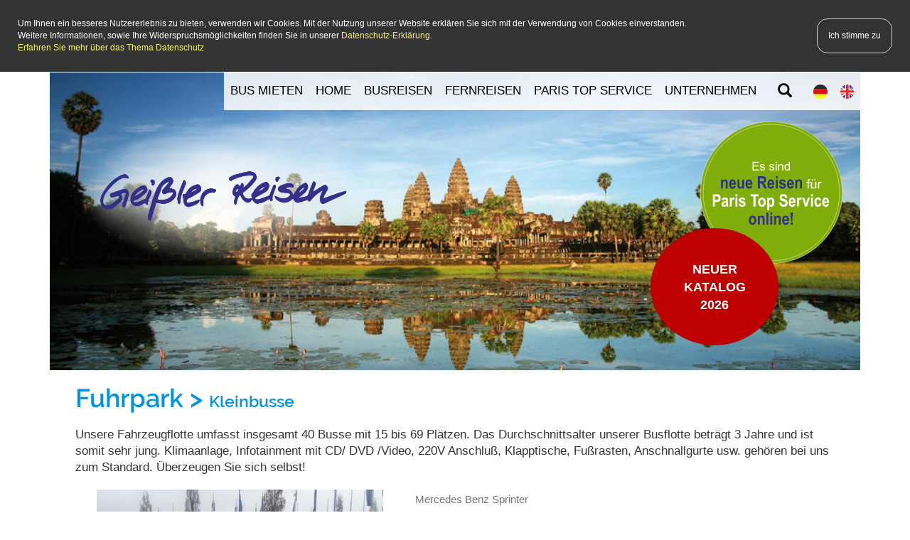

--- FILE ---
content_type: text/html
request_url: http://kylltal-leipzig.de/index.php?type=content&cid=27&menuid=0
body_size: 5693
content:
<!DOCTYPE html> <html lang="de"> <head> <meta charset="utf-8"> <meta http-equiv="X-UA-Compatible" content="IE=edge"> <meta name="viewport" content="width=device-width, initial-scale=1"> <meta name="description" content="Fuhrpark - Kleinbus"> <meta name="keywords" content=""> <title>Fuhrpark - Kleinbus - Geissler-Reisen - Ihr Busunternehmen und Reisebüro aus Leipzig</title> <link href="includes/bootstrap/css/bootstrap.min.css" rel="stylesheet"> <link rel="icon" type="image/png" href="/favicon.png" sizes="32x32"> <script src="includes/jquery-1.12.4.min.js"></script> <script type="text/javascript" src="../js/moment.min.js"></script> <script src="includes/bootstrap/js/bootstrap.min.js"></script> <link href="css/style.css" rel="stylesheet"> <link href="css/style_sub.css" rel="stylesheet"> <script src="../js/jquery.easyPaginate.js"></script> <link rel="stylesheet" href="../js/daterangepicker.min.css"> <script type="text/javascript" src="../js/jquery.daterangepicker.js"></script> <script type="text/javascript" src="../js/jquery.md5.js"></script> <link href="includes/owl-carousel/owl.carousel.css" rel="stylesheet"> <link href="includes/owl-carousel/owl.theme.css" rel="stylesheet"> <script src="includes/owl-carousel/owl.carousel.min.js"></script> <script type="text/javascript" src="../includes/fancybox/jquery.mousewheel-3.0.6.pack.js"></script> <script type="text/javascript" src="../includes/fancybox/jquery.fancybox.js?v=2.1.5"></script> <link rel="stylesheet" type="text/css" href="../includes/fancybox/jquery.fancybox.css?v=2.1.5" media="screen" /> <link rel="stylesheet" type="text/css" href="../includes/fancybox/helpers/jquery.fancybox-buttons.css?v=1.0.5" /> <script type="text/javascript" src="../includes/fancybox/helpers/jquery.fancybox-buttons.js?v=1.0.5"></script> <link rel="stylesheet" type="text/css" href="../includes/fancybox/helpers/jquery.fancybox-thumbs.css?v=1.0.7" /> <script type="text/javascript" src="../includes/fancybox/helpers/jquery.fancybox-thumbs.js?v=1.0.7"></script> <link rel="stylesheet" type="text/css" href="/includes/bootstrap-slider/css/bootstrap-slider.min.css" /> <script type="text/javascript" src="/includes/bootstrap-slider/bootstrap-slider.min.js"></script> <!--[if lt IE 9]>
      <script src="https://oss.maxcdn.com/html5shiv/3.7.3/html5shiv.min.js"></script>
      <script src="https://oss.maxcdn.com/respond/1.4.2/respond.min.js"></script>
    <![endif]--> <link href="cookiebanner/banner.css" rel="stylesheet"> <script language="javascript" type="text/javascript" src="cookiebanner/script.js"></script> <script>
        $(document).ready(function(event){

        //          Beschreibung               Typ                                          Default
        //Ermöglicht das Widerrufen       (boolean)              True
        //Bannertext. HTML Tags möglich   (String/HTML)          Diese Website nutzt Cookies, um bestmögliche Funktionalität bieten zu können.
        //Text für den Button             (String/HTML)          Ok, verstanden
        //Link Text                       (String)               Mehr Infos.
        //Link URL                        (String/URL)           https://website-tutor.com/datenschutz/
        //smallText                        (String)              Cookie-Richtlinie

            bannerCreate({         
                'recall':false,
                'message':'Um Ihnen ein besseres Nutzererlebnis zu bieten, verwenden wir Cookies. Mit der Nutzung unserer Website erklären Sie sich mit der Verwendung von Cookies einverstanden.<br /> Weitere Informationen, sowie Ihre Widerspruchsmöglichkeiten finden Sie in unserer <a href="/index.php?type=content&cid=108&menuid=0">Datenschutz-Erklärung</a>.',       
                'linkText':'<br />Erfahren Sie mehr über das Thema Datenschutz',      
                'link':'',          
                'buttonText':'Ich stimme zu',    
                'smallText':'Cookie-Richtlinie',    
            });
        });
    </script> </head> <body> <div id="icon-preloader"> <img src="img/icon_busrent_hover.png" /> <img src="img/icon_bustravel_hover.png" /> <p class="RalewayB">font</p> <p class="RalewaySB">font</p> <p class="RalewayMd">font</p> </div> <div id="content-wrapper" class="container-fluid"> <div id="custom-bootstrap-menu" class="navbar navbar-default hidden-sm hidden-xs" role="navigation"> <div class="container-fluid"> <div class="navbar-header"> <button type="button" class="navbar-toggle" data-target=".navbar-menubuilder"><span class="sr-only">Toggle navigation</span><span class="icon-bar"></span><span class="icon-bar"></span><span class="icon-bar"></span> </button> </div> <div class="navbar-menubuilder "> <ul class="nav navbar-nav navbar-left nav_de"> <li class="dropdown"><a class="dropdown-toggle nav_rentbus" _data-toggle="dropdown" href="index.php?type=content&cid=5&menuid=0" target="_self">BUS MIETEN<b class="caret"></b></a><ul class="dropdown-menu"><li><a href="index.php?type=content&cid=39&menuid=1" target="_blank" class="nav_buchung">Anfrage</a></li><li><a href="index.php?type=content&cid=111&menuid=1" target="_self" class="">Referenzen</a></li></ul></li><li><a href="index.php?menuid=0" target="_self" class="">HOME</a></li><li class="dropdown"><a class="dropdown-toggle nav_bustravel" _data-toggle="dropdown" href="index.php?type=content&cid=4&menuid=0" target="_self">BUSREISEN<b class="caret"></b></a><ul class="dropdown-menu"><li><a href="index.php?type=reiseuebersicht&menuid=4" target="_self" class="">Reiseübersicht</a></li><li><a href="https://www.geissler-reisen.de/pdf/hygienekonzept.pdf?menuid=4" target="_blank" class="">Hygienekonzept</a></li><li><a href="index.php?type=reiseuebersicht&kid=13&menuid=4" target="_self" class="">Tagesfahrten</a></li><li><a href="index.php?type=reiseuebersicht&kid=11&menuid=4" target="_self" class="">Mehrtagesfahrten</a></li><li><a href="index.php?type=reiseuebersicht&kid=7&menuid=4" target="_self" class="">Städtereisen</a></li><li><a href="index.php?type=reiseuebersicht&kid=17&menuid=4" target="_self" class="">Rundreisen</a></li><li><a href="index.php?type=reiseuebersicht&kid=20&menuid=4" target="_self" class="">Schiff & Flug</a></li><li><a href="index.php?type=reiseuebersicht&kid=22&menuid=4" target="_self" class="">Kurzreisen</a></li><li><a href="index.php?type=reiseuebersicht&kid=16&menuid=4" target="_self" class="">Kurreisen</a></li><li><a href="index.php?type=reiseuebersicht&kid=23&menuid=4" target="_self" class="">Seniorenreisen</a></li><li><a href="index.php?type=reiseuebersicht&kid=24&menuid=4" target="_self" class="">Feiertagsfahrten</a></li><li><a href="index.php?type=reiseuebersicht&kid=19&menuid=4" target="_self" class="">Weihnachten & Silvester</a></li><li><a href="index.php?type=content&cid=63&menuid=4" target="_self" class="">Kataloge</a></li></ul></li><li class="dropdown"><a class="dropdown-toggle " _data-toggle="dropdown" href="index.php?type=content&cid=15&menuid=0" target="_self">FERNREISEN<b class="caret"></b></a><ul class="dropdown-menu"><li><a href="index.php?type=content&cid=21&menuid=33" target="_self" class="">Länderinfo</a></li></ul></li><li><a href="/index.php?type=reiseuebersicht_paris&menuid=0" target="_self" class="">PARIS TOP SERVICE</a></li><li class="dropdown"><a class="dropdown-toggle " _data-toggle="dropdown" href="index.php?type=content&cid=28&menuid=0" target="_self">UNTERNEHMEN<b class="caret"></b></a><ul class="dropdown-menu"><li><a href="index.php?type=content&cid=28&menuid=34" target="_self" class="">Über uns</a></li><li><a href="index.php?type=content&cid=63&menuid=34" target="_self" class="">Kataloge</a></li><li><a href="https://vr.travus.de/newsletter/e717d316-ec47-4707-b43e-d9b8e7a4c26b/signup?menuid=34" target="_blank" class="">Newsletter</a></li><li><a href="index.php?type=content&cid=6&menuid=34" target="_self" class="">Kontakt</a></li><li><a href="index.php?type=content&cid=41&menuid=34" target="_self" class="">Impressum / AGB</a></li><li><a href="index.php?type=content&cid=62&menuid=34" target="_self" class="">Erfahrungsberichte</a></li></ul></li> <li><a id="toggle-search"><span class="glyphicon glyphicon-search"></a></span> <input type="text" style="display: none;" id="search-menu" placeholder="Suche:"></input> </li> <li><a class="flag_DE" onclick="setDE();" href="#"><img src="img/icon_de.png" style="height: 20px;" /></a></li> <li><a class="flag_GB" onclick="setGB();" href="#"><img src="img/icon_en.png" style="height: 20px;" /></a></li> </ul> <ul class="nav navbar-nav navbar-left nav_gb"> <li class="dropdown"><a class="dropdown-toggle nav_rentbus" _data-toggle="dropdown" href="index.php?type=content&cid=67&menuid=0" target="_self">BUS RENT<b class="caret"></b></a><ul class="dropdown-menu"><li><a href="index.php?type=content&cid=93&menuid=53" target="_self" class="nav_buchung">Booking request</a></li><li><a href="index.php?type=content&cid=92&menuid=53" target="_self" class="">Booking contact</a></li></ul></li><li><a href="index.php?menuid=0" target="_self" class="">HOME</a></li><li class="dropdown"><a class="dropdown-toggle nav_bustravel" _data-toggle="dropdown" href="index.php?type=content&cid=66&menuid=0" target="_self">BUS TRAVELS<b class="caret"></b></a><ul class="dropdown-menu"><li><a href="index.php?type=reiseuebersicht&kid=13&menuid=56" target="_self" class="">Day Trips</a></li><li><a href="index.php?type=reiseuebersicht&kid=11&menuid=56" target="_self" class="">Multi-day trips</a></li><li><a href="index.php?type=reiseuebersicht&kid=14&menuid=56" target="_self" class="">City Trips</a></li><li><a href="index.php?type=reiseuebersicht&kid=17&menuid=56" target="_self" class="">Round trips</a></li><li><a href="index.php?type=reiseuebersicht&kid=14&menuid=56" target="_self" class="">Short Trips</a></li><li><a href="index.php?type=reiseuebersicht&kid=20&menuid=56" target="_self" class="">Ship & Flight</a></li><li><a href="index.php?type=reiseuebersicht&kid=16&menuid=56" target="_self" class="">Cure Travel</a></li><li><a href="index.php?type=reiseuebersicht&kid=19&menuid=56" target="_self" class="">Christmas & New Year's Eve</a></li><li><a href="index.php?type=content&cid=100&menuid=56" target="_self" class="">Catalog</a></li></ul></li><li class="dropdown"><a class="dropdown-toggle " _data-toggle="dropdown" href="index.php?type=content&cid=71&menuid=0" target="_self">OVERSEAS TRAVEL<b class="caret"></b></a><ul class="dropdown-menu"><li><a href="index.php?type=content&cid=16&menuid=57" target="_self" class="">Boomerang travel</a></li><li><a href="index.php?type=content&cid=17&menuid=57" target="_self" class="">cruise</a></li><li><a href="index.php?type=content&cid=18&menuid=57" target="_self" class="">Club Tours</a></li><li><a href="index.php?type=content&cid=19&menuid=57" target="_self" class="">Hotels</a></li><li><a href="index.php?type=content&cid=20&menuid=57" target="_self" class="">holiday homes</a></li><li><a href="index.php?type=content&cid=21&menuid=57" target="_self" class="">countries info</a></li><li><a href="index.php?type=content&cid=22&menuid=57" target="_self" class="">Service</a></li></ul></li><li class="dropdown"><a class="dropdown-toggle " _data-toggle="dropdown" href="index.php?type=content&cid=69&menuid=0" target="_self">COMPANY<b class="caret"></b></a><ul class="dropdown-menu"><li><a href="index.php?type=content&cid=69&menuid=58" target="_self" class="">About us</a></li><li><a href="index.php?type=content&cid=68&menuid=58" target="_self" class="">Contact</a></li><li><a href="index.php?type=content&cid=100&menuid=58" target="_self" class="">Cataloges</a></li><li><a href="index.php?type=content&cid=95&menuid=58" target="_self" class="">Legal / Conditions</a></li></ul></li> <li><a id="toggle-search"><span class="glyphicon glyphicon-search"></a></span> <input type="text" style="display: none;" id="search-menu" placeholder="Suche:"></input> </li> <li><a class="flag_DE" onclick="setDE();" href="#"><img src="img/icon_de.png" style="height: 20px;" /></a></li> <li><a class="flag_GB" onclick="setGB();" href="#"><img src="img/icon_en.png" style="height: 20px;" /></a></li> </ul> </div> </div> </div> <div id="custom-bootstrap-menu-small" class="navbar navbar-default hidden-md hidden-lg nav_de" role="navigation"> <div class="container-fluid"> <div class="navbar-header"> <button type="button" class="navbar-toggle" data-toggle="collapse" data-target=".navbar-menubuilder"><span class="sr-only">Toggle navigation</span><span class="icon-bar"></span><span class="icon-bar"></span><span class="icon-bar"></span> </button> <a href="index.php" class="navbar-brand"><img title="Startseite" src="img/geissler_logo.png" /></a> </div> <div class="collapse navbar-collapse navbar-menubuilder "> <ul class="nav navbar-nav navbar-right"> <li class="dropdown"><a class="dropdown-toggle nav_rentbus" data-toggle="dropdown" href="index.php?type=content&cid=5&menuid=0" target="_self">BUS MIETEN<b class="caret"></b></a><ul class="dropdown-menu"><li><a href="index.php?type=content&cid=39&menuid=1" target="_blank" class="nav_buchung">Anfrage</a></li><li><a href="index.php?type=content&cid=111&menuid=1" target="_self" class="">Referenzen</a></li></ul></li><li><a href="index.php?menuid=0" target="_self" class="">HOME</a></li><li class="dropdown"><a class="dropdown-toggle nav_bustravel" data-toggle="dropdown" href="index.php?type=content&cid=4&menuid=0" target="_self">BUSREISEN<b class="caret"></b></a><ul class="dropdown-menu"><li><a href="index.php?type=reiseuebersicht&menuid=4" target="_self" class="">Reiseübersicht</a></li><li><a href="https://www.geissler-reisen.de/pdf/hygienekonzept.pdf?menuid=4" target="_blank" class="">Hygienekonzept</a></li><li><a href="index.php?type=reiseuebersicht&kid=13&menuid=4" target="_self" class="">Tagesfahrten</a></li><li><a href="index.php?type=reiseuebersicht&kid=11&menuid=4" target="_self" class="">Mehrtagesfahrten</a></li><li><a href="index.php?type=reiseuebersicht&kid=7&menuid=4" target="_self" class="">Städtereisen</a></li><li><a href="index.php?type=reiseuebersicht&kid=17&menuid=4" target="_self" class="">Rundreisen</a></li><li><a href="index.php?type=reiseuebersicht&kid=20&menuid=4" target="_self" class="">Schiff & Flug</a></li><li><a href="index.php?type=reiseuebersicht&kid=22&menuid=4" target="_self" class="">Kurzreisen</a></li><li><a href="index.php?type=reiseuebersicht&kid=16&menuid=4" target="_self" class="">Kurreisen</a></li><li><a href="index.php?type=reiseuebersicht&kid=23&menuid=4" target="_self" class="">Seniorenreisen</a></li><li><a href="index.php?type=reiseuebersicht&kid=24&menuid=4" target="_self" class="">Feiertagsfahrten</a></li><li><a href="index.php?type=reiseuebersicht&kid=19&menuid=4" target="_self" class="">Weihnachten & Silvester</a></li><li><a href="index.php?type=content&cid=63&menuid=4" target="_self" class="">Kataloge</a></li></ul></li><li class="dropdown"><a class="dropdown-toggle " data-toggle="dropdown" href="index.php?type=content&cid=15&menuid=0" target="_self">FERNREISEN<b class="caret"></b></a><ul class="dropdown-menu"><li><a href="index.php?type=content&cid=21&menuid=33" target="_self" class="">Länderinfo</a></li></ul></li><li><a href="/index.php?type=reiseuebersicht_paris&menuid=0" target="_self" class="">PARIS TOP SERVICE</a></li><li class="dropdown"><a class="dropdown-toggle " data-toggle="dropdown" href="index.php?type=content&cid=28&menuid=0" target="_self">UNTERNEHMEN<b class="caret"></b></a><ul class="dropdown-menu"><li><a href="index.php?type=content&cid=28&menuid=34" target="_self" class="">Über uns</a></li><li><a href="index.php?type=content&cid=63&menuid=34" target="_self" class="">Kataloge</a></li><li><a href="https://vr.travus.de/newsletter/e717d316-ec47-4707-b43e-d9b8e7a4c26b/signup?menuid=34" target="_blank" class="">Newsletter</a></li><li><a href="index.php?type=content&cid=6&menuid=34" target="_self" class="">Kontakt</a></li><li><a href="index.php?type=content&cid=41&menuid=34" target="_self" class="">Impressum / AGB</a></li><li><a href="index.php?type=content&cid=62&menuid=34" target="_self" class="">Erfahrungsberichte</a></li></ul></li> <li class="dropdown"><h3>Linienverkehr</h3> <ul class="nav navbar-nav navbar-right"> <li><a href="index.php?type=content&cid=31&menuid=0" target="_self" class="">Tarife</a></li><li><a href="index.php?type=content&cid=32&menuid=0" target="_self" class="">Anrufbus</a></li> </ul> <li class="dropdown"><h3>Taxi | Mietwagen</h3> <ul class="nav navbar-nav navbar-right"> <li><a href="index.php?type=content&cid=34&menuid=0" target="_self" class="">Leistungen</a></li><li><a href="index.php?type=content&cid=35&menuid=0" target="_self" class="">Fahrzeuge</a></li> </ul> <li class="dropdown"><h3>Fuhrpark</h3> <ul class="nav navbar-nav navbar-right"> <li><a href="index.php?type=content&cid=24&menuid=0" target="_self" class="">Reisebusse</a></li><li><a href="index.php?type=content&cid=26&menuid=0" target="_self" class="">Linienbus</a></li><li><a href="index.php?type=content&cid=27&menuid=0" target="_self" class="">Kleinbusse</a></li> </ul> </ul> </div> </div> </div> <div id="custom-bootstrap-menu-small" class="navbar navbar-default hidden-md hidden-lg nav_gb" role="navigation"> <div class="container-fluid"> <div class="navbar-header"> <button type="button" class="navbar-toggle" data-toggle="collapse" data-target=".navbar-menubuilder"><span class="sr-only">Toggle navigation</span><span class="icon-bar"></span><span class="icon-bar"></span><span class="icon-bar"></span> </button> <a href="index.php" class="navbar-brand">Geißler Reisen</a> </div> <div class="collapse navbar-collapse navbar-menubuilder "> <ul class="nav navbar-nav navbar-right"> <li class="dropdown"><a class="dropdown-toggle nav_rentbus" data-toggle="dropdown" href="index.php?type=content&cid=67&menuid=0" target="_self">BUS RENT<b class="caret"></b></a><ul class="dropdown-menu"><li><a href="index.php?type=content&cid=93&menuid=53" target="_self" class="nav_buchung">Booking request</a></li><li><a href="index.php?type=content&cid=92&menuid=53" target="_self" class="">Booking contact</a></li></ul></li><li><a href="index.php?menuid=0" target="_self" class="">HOME</a></li><li class="dropdown"><a class="dropdown-toggle nav_bustravel" data-toggle="dropdown" href="index.php?type=content&cid=66&menuid=0" target="_self">BUS TRAVELS<b class="caret"></b></a><ul class="dropdown-menu"><li><a href="index.php?type=reiseuebersicht&kid=13&menuid=56" target="_self" class="">Day Trips</a></li><li><a href="index.php?type=reiseuebersicht&kid=11&menuid=56" target="_self" class="">Multi-day trips</a></li><li><a href="index.php?type=reiseuebersicht&kid=14&menuid=56" target="_self" class="">City Trips</a></li><li><a href="index.php?type=reiseuebersicht&kid=17&menuid=56" target="_self" class="">Round trips</a></li><li><a href="index.php?type=reiseuebersicht&kid=14&menuid=56" target="_self" class="">Short Trips</a></li><li><a href="index.php?type=reiseuebersicht&kid=20&menuid=56" target="_self" class="">Ship & Flight</a></li><li><a href="index.php?type=reiseuebersicht&kid=16&menuid=56" target="_self" class="">Cure Travel</a></li><li><a href="index.php?type=reiseuebersicht&kid=19&menuid=56" target="_self" class="">Christmas & New Year's Eve</a></li><li><a href="index.php?type=content&cid=100&menuid=56" target="_self" class="">Catalog</a></li></ul></li><li class="dropdown"><a class="dropdown-toggle " data-toggle="dropdown" href="index.php?type=content&cid=71&menuid=0" target="_self">OVERSEAS TRAVEL<b class="caret"></b></a><ul class="dropdown-menu"><li><a href="index.php?type=content&cid=16&menuid=57" target="_self" class="">Boomerang travel</a></li><li><a href="index.php?type=content&cid=17&menuid=57" target="_self" class="">cruise</a></li><li><a href="index.php?type=content&cid=18&menuid=57" target="_self" class="">Club Tours</a></li><li><a href="index.php?type=content&cid=19&menuid=57" target="_self" class="">Hotels</a></li><li><a href="index.php?type=content&cid=20&menuid=57" target="_self" class="">holiday homes</a></li><li><a href="index.php?type=content&cid=21&menuid=57" target="_self" class="">countries info</a></li><li><a href="index.php?type=content&cid=22&menuid=57" target="_self" class="">Service</a></li></ul></li><li class="dropdown"><a class="dropdown-toggle " data-toggle="dropdown" href="index.php?type=content&cid=69&menuid=0" target="_self">COMPANY<b class="caret"></b></a><ul class="dropdown-menu"><li><a href="index.php?type=content&cid=69&menuid=58" target="_self" class="">About us</a></li><li><a href="index.php?type=content&cid=68&menuid=58" target="_self" class="">Contact</a></li><li><a href="index.php?type=content&cid=100&menuid=58" target="_self" class="">Cataloges</a></li><li><a href="index.php?type=content&cid=95&menuid=58" target="_self" class="">Legal / Conditions</a></li></ul></li> <li class="dropdown"><h3>Line haul</h3> <ul class="nav navbar-nav navbar-right"> <li><a href="index.php?type=content&cid=31&menuid=0" target="_self" class="">Tariffs</a></li><li><a href="index.php?type=content&cid=32&menuid=0" target="_self" class="">Dial-a-Ride</a></li> </ul> <li class="dropdown"><h3>Taxi | Car Rental</h3> <ul class="nav navbar-nav navbar-right"> <li><a href="index.php?type=content&cid=34&menuid=0" target="_self" class="">Services</a></li><li><a href="index.php?type=content&cid=35&menuid=0" target="_self" class="">Vehicles</a></li> </ul> <li class="dropdown"><h3>Motor pool</h3> <ul class="nav navbar-nav navbar-right"> <li><a href="index.php?type=content&cid=80&menuid=0" target="_self" class="">Coaches</a></li><li><a href="index.php?type=content&cid=81&menuid=0" target="_self" class="">Club Coach</a></li><li><a href="index.php?type=content&cid=82&menuid=0" target="_self" class="">Omnibus</a></li><li><a href="index.php?type=content&cid=83&menuid=0" target="_self" class="">Minibus</a></li> </ul> </ul> </div> </div> </div> <div id="carousel" class="row"> <div class="col-md-12 hidden-xs hidden-sm"> <div id="logo" onclick="location.href = 'index.php';"></div> <div id="logo" onclick="location.href = 'index.php';" style="background: #ffffff;background: radial-gradient(ellipse farthest-side, rgb(255, 255, 255) 0%, rgba(0, 0, 0, 0) 100%);"><img class="logo_neu" title="Startseite" src="img/logo_geissler_reisen_web.png" style="filter: drop-shadow(3px 3px 14px #ddd);"></div> <div id="owl-slider-20" class="owl-carousel"><div class="item"> <div class="item" style="
							width: 100%;
							height: 420px;
							background-position: center center;
							background-image: url(https://katalogmanufaktur.net/Bilder_Druck/Kunden/geissler_reisen/web_images/header-slider/xxxl_00132748.jpg), linear-gradient(to right, rgba(255, 255, 255, 0.5), rgba(255, 255, 255, 0.5)), url(https://katalogmanufaktur.net/Bilder_Druck/Kunden/geissler_reisen/web_images/header-slider/xxxl_00132748.jpg);
							background-repeat: no-repeat;
							*background-size: contain, cover, cover;
							background-size: contain;
							" > </div> </div><div class="item"> <div class="item" style="
							width: 100%;
							height: 420px;
							background-position: center center;
							background-image: url(https://katalogmanufaktur.net/Bilder_Druck/Kunden/geissler_reisen/web_images/header-slider/xxxl_00132747.jpg), linear-gradient(to right, rgba(255, 255, 255, 0.5), rgba(255, 255, 255, 0.5)), url(https://katalogmanufaktur.net/Bilder_Druck/Kunden/geissler_reisen/web_images/header-slider/xxxl_00132747.jpg);
							background-repeat: no-repeat;
							*background-size: contain, cover, cover;
							background-size: contain;
							" > </div> </div><div class="item"> <div class="item" style="
							width: 100%;
							height: 420px;
							background-position: center center;
							background-image: url(https://katalogmanufaktur.net/Bilder_Druck/Kunden/geissler_reisen/web_images/header-slider/xxxl_00132746.jpg), linear-gradient(to right, rgba(255, 255, 255, 0.5), rgba(255, 255, 255, 0.5)), url(https://katalogmanufaktur.net/Bilder_Druck/Kunden/geissler_reisen/web_images/header-slider/xxxl_00132746.jpg);
							background-repeat: no-repeat;
							*background-size: contain, cover, cover;
							background-size: contain;
							" > </div> </div><div class="item"> <div class="item" style="
							width: 100%;
							height: 420px;
							background-position: center center;
							background-image: url(https://katalogmanufaktur.net/Bilder_Druck/Kunden/geissler_reisen/web_images/header-slider/xxxl_00132745.jpg), linear-gradient(to right, rgba(255, 255, 255, 0.5), rgba(255, 255, 255, 0.5)), url(https://katalogmanufaktur.net/Bilder_Druck/Kunden/geissler_reisen/web_images/header-slider/xxxl_00132745.jpg);
							background-repeat: no-repeat;
							*background-size: contain, cover, cover;
							background-size: contain;
							" > </div> </div><div class="item"> <div class="item" style="
							width: 100%;
							height: 420px;
							background-position: center center;
							background-image: url(https://katalogmanufaktur.net/Bilder_Druck/Kunden/geissler_reisen/web_images/header-slider/xxxl_00132744.jpg), linear-gradient(to right, rgba(255, 255, 255, 0.5), rgba(255, 255, 255, 0.5)), url(https://katalogmanufaktur.net/Bilder_Druck/Kunden/geissler_reisen/web_images/header-slider/xxxl_00132744.jpg);
							background-repeat: no-repeat;
							*background-size: contain, cover, cover;
							background-size: contain;
							" > </div> </div><div class="item"> <div class="item" style="
							width: 100%;
							height: 420px;
							background-position: center center;
							background-image: url(https://katalogmanufaktur.net/Bilder_Druck/Kunden/geissler_reisen/web_images/header-slider/xxxl_00132743.jpg), linear-gradient(to right, rgba(255, 255, 255, 0.5), rgba(255, 255, 255, 0.5)), url(https://katalogmanufaktur.net/Bilder_Druck/Kunden/geissler_reisen/web_images/header-slider/xxxl_00132743.jpg);
							background-repeat: no-repeat;
							*background-size: contain, cover, cover;
							background-size: contain;
							" > </div> </div></div><script>$(document).ready(function() {$("#owl-slider-20").owlCarousel({slideSpeed : 300,paginationSpeed : 400,itemsScaleUp : true,autoPlay :15000,pagination :false,singleItem : true,});  });</script> </div> <div class="btn_paris_top_service"> <a href="https://geissler-reisen.de/index.php?type=reiseuebersicht_paris&menuid=0"><img src="/img/button_paris_top_service.svg"></a> </div> <a href="https://geissler-reisen.de/index.php?type=content&cid=63&menuid=34"> <div class="dot"> <p> NEUER <br> KATALOG <br> 2026 </p> </div> </a> </div> <div id="maincontent"> <h1>Fuhrpark > <small>Kleinbusse</small></h1> <p>Unsere Fahrzeugflotte umfasst insgesamt 40 Busse mit 15 bis 69 Plätzen. Das Durchschnittsalter unserer Busflotte beträgt 3 Jahre und ist somit sehr jung. Klimaanlage, Infotainment mit CD/ DVD /Video, 220V Anschluß, Klapptische, Fußrasten, Anschnallgurte usw. gehören bei uns zum Standard. Überzeugen Sie sich selbst!</p> <div class="container-fluid busbox"> <div class="row"> <div class="crop col-md-5"><img alt="" src="http://katalogmanufaktur.net/Bilder_Druck/Kunden/geissler_reisen/Fuhrpark/Kleinbusse/EB_GR_27/m_00131455.jpg" style="width: 100%; height: 100%;" /></div> <div class="col-md-7"> <div class="row"> <div class="col-md-12"> <table border="0" cellpadding="1" cellspacing="1"> <caption>Mercedes Benz Sprinter</caption> <tbody> <tr> <th>Sitzplätze:</th> <td>15+2+1 davon 2 als Klappspitze im Niederflurbereich</td> <th>Baujahr:</th> <td>2014</td> </tr> <tr> <th>Ausstattung:</th> <td colspan="3">Schlafsessel, Klimaanlage, Heckniederflurbus mit Rollstuhlplatz</td> </tr> </tbody> </table> </div> </div> <div class="row"> <div class="sliderbox"><div id="owl-slider-23" class="owl-carousel"><div class="item"><a href="https://katalogmanufaktur.net/Bilder_Druck/Kunden/geissler_reisen/Fuhrpark/Kleinbusse/EB_GR_27/xxl_00131454.jpg" class="fancygroup" rel="groupFuhrpark-Kleinbusse-EB_GR_27"> <div class="item" style="
							width: 100%;
							height: 133px;
							background-position: center center;
							background-image: url(https://katalogmanufaktur.net/Bilder_Druck/Kunden/geissler_reisen/Fuhrpark/Kleinbusse/EB_GR_27/xxs_00131454.jpg), linear-gradient(to right, rgba(255, 255, 255, 0.5), rgba(255, 255, 255, 0.5)), url(https://katalogmanufaktur.net/Bilder_Druck/Kunden/geissler_reisen/Fuhrpark/Kleinbusse/EB_GR_27/xxs_00131454.jpg);
							background-repeat: no-repeat;
							*background-size: contain, cover, cover;
							background-size: contain;
							" > </div> </a></div><div class="item"><a href="https://katalogmanufaktur.net/Bilder_Druck/Kunden/geissler_reisen/Fuhrpark/Kleinbusse/EB_GR_27/xxl_00131456.jpg" class="fancygroup" rel="groupFuhrpark-Kleinbusse-EB_GR_27"> <div class="item" style="
							width: 100%;
							height: 133px;
							background-position: center center;
							background-image: url(https://katalogmanufaktur.net/Bilder_Druck/Kunden/geissler_reisen/Fuhrpark/Kleinbusse/EB_GR_27/xxs_00131456.jpg), linear-gradient(to right, rgba(255, 255, 255, 0.5), rgba(255, 255, 255, 0.5)), url(https://katalogmanufaktur.net/Bilder_Druck/Kunden/geissler_reisen/Fuhrpark/Kleinbusse/EB_GR_27/xxs_00131456.jpg);
							background-repeat: no-repeat;
							*background-size: contain, cover, cover;
							background-size: contain;
							" > </div> </a></div><div class="item"><a href="https://katalogmanufaktur.net/Bilder_Druck/Kunden/geissler_reisen/Fuhrpark/Kleinbusse/EB_GR_27/xxl_00131455.jpg" class="fancygroup" rel="groupFuhrpark-Kleinbusse-EB_GR_27"> <div class="item" style="
							width: 100%;
							height: 133px;
							background-position: center center;
							background-image: url(https://katalogmanufaktur.net/Bilder_Druck/Kunden/geissler_reisen/Fuhrpark/Kleinbusse/EB_GR_27/xxs_00131455.jpg), linear-gradient(to right, rgba(255, 255, 255, 0.5), rgba(255, 255, 255, 0.5)), url(https://katalogmanufaktur.net/Bilder_Druck/Kunden/geissler_reisen/Fuhrpark/Kleinbusse/EB_GR_27/xxs_00131455.jpg);
							background-repeat: no-repeat;
							*background-size: contain, cover, cover;
							background-size: contain;
							" > </div> </a></div></div><script>$(document).ready(function() {$("#owl-slider-23").owlCarousel({slideSpeed : 300,paginationSpeed : 400,itemsScaleUp : true,navigation :true,pagination :false,items :2,singleItem : false,});  });</script></div> </div> </div> </div> </div> <hr /> <div class="container-fluid busbox"> <div class="row"> <div class="crop col-md-5"><img alt="" src="http://katalogmanufaktur.net/Bilder_Druck/Kunden/geissler_reisen/Fuhrpark/Kleinbusse/EB_GR_151/s_00131463.jpg" style="width: 100%;" /></div> <div class="col-md-7"> <div class="row"> <div class="col-md-12"> <table border="0" cellpadding="1" cellspacing="1"> <caption>Mercedes Sprinter</caption> <tbody> <tr> <th>Sitzplätze:</th> <td>19 + 1</td> <th>Baujahr:</th> <td>2022</td> </tr> <tr> <th>Ausstattung:</th> <td colspan="3">Schlafsessel, 76 cm Sitzabstand, CD, DVD, Klimaanlage</td> </tr> </tbody> </table> </div> </div> <div class="row"> <div class="sliderbox"><div id="owl-slider-16" class="owl-carousel"><div class="item"><a href="https://katalogmanufaktur.net/Bilder_Druck/Kunden/geissler_reisen/Fuhrpark/Kleinbusse/EB_GR_151/xxl_00131464.jpg" class="fancygroup" rel="groupFuhrpark-Kleinbusse-EB_GR_151"> <div class="item" style="
							width: 100%;
							height: 133px;
							background-position: center center;
							background-image: url(https://katalogmanufaktur.net/Bilder_Druck/Kunden/geissler_reisen/Fuhrpark/Kleinbusse/EB_GR_151/xxs_00131464.jpg), linear-gradient(to right, rgba(255, 255, 255, 0.5), rgba(255, 255, 255, 0.5)), url(https://katalogmanufaktur.net/Bilder_Druck/Kunden/geissler_reisen/Fuhrpark/Kleinbusse/EB_GR_151/xxs_00131464.jpg);
							background-repeat: no-repeat;
							*background-size: contain, cover, cover;
							background-size: contain;
							" > </div> </a></div><div class="item"><a href="https://katalogmanufaktur.net/Bilder_Druck/Kunden/geissler_reisen/Fuhrpark/Kleinbusse/EB_GR_151/xxl_00131462.jpg" class="fancygroup" rel="groupFuhrpark-Kleinbusse-EB_GR_151"> <div class="item" style="
							width: 100%;
							height: 133px;
							background-position: center center;
							background-image: url(https://katalogmanufaktur.net/Bilder_Druck/Kunden/geissler_reisen/Fuhrpark/Kleinbusse/EB_GR_151/xxs_00131462.jpg), linear-gradient(to right, rgba(255, 255, 255, 0.5), rgba(255, 255, 255, 0.5)), url(https://katalogmanufaktur.net/Bilder_Druck/Kunden/geissler_reisen/Fuhrpark/Kleinbusse/EB_GR_151/xxs_00131462.jpg);
							background-repeat: no-repeat;
							*background-size: contain, cover, cover;
							background-size: contain;
							" > </div> </a></div><div class="item"><a href="https://katalogmanufaktur.net/Bilder_Druck/Kunden/geissler_reisen/Fuhrpark/Kleinbusse/EB_GR_151/xxl_00131459.jpg" class="fancygroup" rel="groupFuhrpark-Kleinbusse-EB_GR_151"> <div class="item" style="
							width: 100%;
							height: 133px;
							background-position: center center;
							background-image: url(https://katalogmanufaktur.net/Bilder_Druck/Kunden/geissler_reisen/Fuhrpark/Kleinbusse/EB_GR_151/xxs_00131459.jpg), linear-gradient(to right, rgba(255, 255, 255, 0.5), rgba(255, 255, 255, 0.5)), url(https://katalogmanufaktur.net/Bilder_Druck/Kunden/geissler_reisen/Fuhrpark/Kleinbusse/EB_GR_151/xxs_00131459.jpg);
							background-repeat: no-repeat;
							*background-size: contain, cover, cover;
							background-size: contain;
							" > </div> </a></div><div class="item"><a href="https://katalogmanufaktur.net/Bilder_Druck/Kunden/geissler_reisen/Fuhrpark/Kleinbusse/EB_GR_151/xxl_00131461.jpg" class="fancygroup" rel="groupFuhrpark-Kleinbusse-EB_GR_151"> <div class="item" style="
							width: 100%;
							height: 133px;
							background-position: center center;
							background-image: url(https://katalogmanufaktur.net/Bilder_Druck/Kunden/geissler_reisen/Fuhrpark/Kleinbusse/EB_GR_151/xxs_00131461.jpg), linear-gradient(to right, rgba(255, 255, 255, 0.5), rgba(255, 255, 255, 0.5)), url(https://katalogmanufaktur.net/Bilder_Druck/Kunden/geissler_reisen/Fuhrpark/Kleinbusse/EB_GR_151/xxs_00131461.jpg);
							background-repeat: no-repeat;
							*background-size: contain, cover, cover;
							background-size: contain;
							" > </div> </a></div><div class="item"><a href="https://katalogmanufaktur.net/Bilder_Druck/Kunden/geissler_reisen/Fuhrpark/Reisebusse/EB_GR_155/xxl_00176180.jpg" class="fancygroup" rel="groupFuhrpark-Kleinbusse-EB_GR_151"> <div class="item" style="
							width: 100%;
							height: 133px;
							background-position: center center;
							background-image: url(https://katalogmanufaktur.net/Bilder_Druck/Kunden/geissler_reisen/Fuhrpark/Reisebusse/EB_GR_155/xxs_00176180.jpg), linear-gradient(to right, rgba(255, 255, 255, 0.5), rgba(255, 255, 255, 0.5)), url(https://katalogmanufaktur.net/Bilder_Druck/Kunden/geissler_reisen/Fuhrpark/Reisebusse/EB_GR_155/xxs_00176180.jpg);
							background-repeat: no-repeat;
							*background-size: contain, cover, cover;
							background-size: contain;
							" > </div> </a></div></div><script>$(document).ready(function() {$("#owl-slider-16").owlCarousel({slideSpeed : 300,paginationSpeed : 400,itemsScaleUp : true,navigation :true,pagination :false,items :2,singleItem : false,});  });</script></div> </div> </div> </div> </div> <hr /> <div class="container-fluid busbox"> <div class="row"> <div class="crop col-md-5"><img alt="" src="http://katalogmanufaktur.net/Bilder_Druck/Kunden/geissler_reisen/Fuhrpark/Kleinbusse/EB_GR_151/s_00131463.jpg" style="width: 100%;" /></div> <div class="col-md-7"> <div class="row"> <div class="col-md-12"> <table border="0" cellpadding="1" cellspacing="1"> <caption>Iveco</caption> <tbody> <tr> <th>Sitzplätze:</th> <td>22 </td> <th>Baujahr:</th> <td>2019</td> </tr> <tr> <th>Ausstattung:</th> <td colspan="3">Schlafsessel, Klimaanlage, Kühlschrank</td> </tr> </tbody> </table> </div> </div> <div class="row"><div id="owl-slider-26" class="owl-carousel"></div><script>$(document).ready(function() {$("#owl-slider-26").owlCarousel({slideSpeed : 300,paginationSpeed : 400,itemsScaleUp : true,navigation :true,pagination :false,items :2,singleItem : false,});  });</script></div> </div> </div> </div> <hr /> <div class="container-fluid busbox"> <div class="row"> <div class="crop col-md-5"><img alt="" src="http://katalogmanufaktur.net/Bilder_Druck/Kunden/geissler_reisen/Fuhrpark/Kleinbusse/EB_GR_162/s_00131453.jpg" style="width: 100%;" /></div> <div class="col-md-7"> <div class="row"> <div class="col-md-12"> <table border="0" cellpadding="1" cellspacing="1"> <caption>Iveco</caption> <tbody> <tr> <th>Sitzplätze:</th> <td>26 </td> <th>Baujahr:</th> <td>2023</td> </tr> <tr> <th>Ausstattung:</th> <td colspan="3">Schlafsessel, 77 cm Sitzabstand, DVD, Klimaanlage, Kühlschrank</td> </tr> </tbody> </table> </div> </div> <div class="row"> <div class="sliderbox"><div id="owl-slider-17" class="owl-carousel"><div class="item"><a href="https://katalogmanufaktur.net/Bilder_Druck/Kunden/geissler_reisen/Fuhrpark/Kleinbusse/EB_GR_162/xxl_00131452.jpg" class="fancygroup" rel="groupFuhrpark-Kleinbusse-EB_GR_162"> <div class="item" style="
							width: 100%;
							height: 133px;
							background-position: center center;
							background-image: url(https://katalogmanufaktur.net/Bilder_Druck/Kunden/geissler_reisen/Fuhrpark/Kleinbusse/EB_GR_162/xxs_00131452.jpg), linear-gradient(to right, rgba(255, 255, 255, 0.5), rgba(255, 255, 255, 0.5)), url(https://katalogmanufaktur.net/Bilder_Druck/Kunden/geissler_reisen/Fuhrpark/Kleinbusse/EB_GR_162/xxs_00131452.jpg);
							background-repeat: no-repeat;
							*background-size: contain, cover, cover;
							background-size: contain;
							" > </div> </a></div><div class="item"><a href="https://katalogmanufaktur.net/Bilder_Druck/Kunden/geissler_reisen/Fuhrpark/Kleinbusse/EB_GR_162/xxl_00131451.jpg" class="fancygroup" rel="groupFuhrpark-Kleinbusse-EB_GR_162"> <div class="item" style="
							width: 100%;
							height: 133px;
							background-position: center center;
							background-image: url(https://katalogmanufaktur.net/Bilder_Druck/Kunden/geissler_reisen/Fuhrpark/Kleinbusse/EB_GR_162/xxs_00131451.jpg), linear-gradient(to right, rgba(255, 255, 255, 0.5), rgba(255, 255, 255, 0.5)), url(https://katalogmanufaktur.net/Bilder_Druck/Kunden/geissler_reisen/Fuhrpark/Kleinbusse/EB_GR_162/xxs_00131451.jpg);
							background-repeat: no-repeat;
							*background-size: contain, cover, cover;
							background-size: contain;
							" > </div> </a></div></div><script>$(document).ready(function() {$("#owl-slider-17").owlCarousel({slideSpeed : 300,paginationSpeed : 400,itemsScaleUp : true,navigation :true,pagination :false,items :2,singleItem : false,});  });</script></div> </div> </div> </div> </div> <script>
$(document).ready(function() {
			$("a.fancygroup").fancybox();
		});

 </script> <div id="navi_lower" class="row nav_de"> <div class="col-md-3 col-sm-6 col-xs-6 navi_lower_box"> <ul class="lower-submenu"> <li><a href="index.php?type=content&cid=30"><h3>Linienverkehr</h3></a> <ul class="lower-menu"> <li><a href="index.php?type=content&cid=31&menuid=0" target="_self" class="">Tarife</a></li><li><a href="index.php?type=content&cid=32&menuid=0" target="_self" class="">Anrufbus</a></li> </ul> </li> </ul> <img src="img/teaser_lines.png" width="100%" /> </div> <div class="col-md-3 col-sm-6 col-xs-6 navi_lower_box"> <ul class="lower-submenu"> <li><a href="index.php?type=content&cid=33"><h3>Taxi | Mietwagen</h3></a> <ul class="lower-menu"> <li><a href="index.php?type=content&cid=34&menuid=0" target="_self" class="">Lei<span style="letter-spacing: -1px;">s</span>tungen</a></li><li><a href="index.php?type=content&cid=35&menuid=0" target="_self" class="">Fahrzeuge</a></li> </ul> </li> </ul> <img src="img/teaser_taxi.png" width="100%" /> </div> <div class="col-md-3 col-sm-6 col-xs-6 navi_lower_box"> <ul class="lower-submenu"> <li><a href="index.php?type=content&cid=36"><h3>Fuhrpark</h3></a> <ul class="lower-menu"> <li><a href="index.php?type=content&cid=24&menuid=0" target="_self" class="">Reisebusse</a></li><li><a href="index.php?type=content&cid=26&menuid=0" target="_self" class="">Linienbus</a></li><li><a href="index.php?type=content&cid=27&menuid=0" target="_self" class="">Kleinbusse</a></li> </ul> </li> </ul> <img src="img/teaser_vehicles.png" width="100%" /> </div> <div class="col-md-3 col-sm-6 col-xs-6 navi_lower_box"> <ul class="lower-submenu"> <li><h3><a href="index.php?type=content&cid=59">Galerie</a></h3> </li> </ul> <img src="img/teaser_gallery.png" width="100%" /> </div> </div> <div id="navi_lower" class="row nav_gb"> <div class="col-md-3 col-sm-6 col-xs-6 navi_lower_box"> <ul class="lower-submenu"> <li><a href="index.php?type=content&cid=84"><h3>Line haul</h3></a> <ul class="lower-menu"> <li><a href="index.php?type=content&cid=31&menuid=0" target="_self" class="">Tariffs</a></li><li><a href="index.php?type=content&cid=32&menuid=0" target="_self" class="">Dial-a-Ride</a></li> </ul> </li> </ul> <img src="img/teaser_lines.png" width="100%" /> </div> <div class="col-md-3 col-sm-6 col-xs-6 navi_lower_box"> <ul class="lower-submenu"> <li><a href="index.php?type=content&cid=87"><h3>Taxi | Car Rental</h3></a> <ul class="lower-menu"> <li><a href="index.php?type=content&cid=34&menuid=0" target="_self" class="">Services</a></li><li><a href="index.php?type=content&cid=35&menuid=0" target="_self" class="">Vehicles</a></li> </ul> </li> </ul> <img src="img/teaser_taxi.png" width="100%" /> </div> <div class="col-md-3 col-sm-6 col-xs-6 navi_lower_box"> <ul class="lower-submenu"> <li><a href="index.php?type=content&cid=90"><h3>Motor pool</h3></a> <ul class="lower-menu"> <li><a href="index.php?type=content&cid=80&menuid=0" target="_self" class="">Coaches</a></li><li><a href="index.php?type=content&cid=81&menuid=0" target="_self" class="">Club Coach</a></li><li><a href="index.php?type=content&cid=82&menuid=0" target="_self" class="">Omnibus</a></li><li><a href="index.php?type=content&cid=83&menuid=0" target="_self" class="">Minibus</a></li> </ul> </li> </ul> <img src="img/teaser_vehicles.png" width="100%" /> </div> <div class="col-md-3 col-sm-6 col-xs-6 navi_lower_box"> <ul class="lower-submenu"> <li><h3><a href="index.php?type=content&cid=59">Galerie</a></h3> </li> </ul> <img src="img/teaser_gallery.png" width="100%" /> </div> </div> <div class="infowrapper"> <div class="stellenbox red"> <div style="margin: auto;"> <h3> ACHTUNG! </h3> <h3> Wir suchen Tourismuskauffrau/mann für Privat- und Geschäftsreisen in Vollzeit.</h3> <a href="/pdf/Stellenanzeige_tourismuskauf.pdf" target="_blank"> <h5 style="margin-top: -0.1rem;"> (weitere Informationen) </h5> </a> </div> </div> </div> </div> </div> <footer> <div id="footer_container" class="nav_de"> <ul> <li><a href="index.php?type=content&cid=28&menuid=0" target="_self" class="col-md-2 nav_footer_company">Unternehmen</a></li><li><a href="https://vr.travus.de/newsletter/e717d316-ec47-4707-b43e-d9b8e7a4c26b/signup?menuid=0" target="_blank" class="col-md-2 nav_footer_newsletter">Newsletter</a></li><li><a href="index.php?type=content&cid=63&menuid=0" target="_self" class="col-md-2 nav_footer_cataloge">Kataloge</a></li><li><a href="index.php?type=content&cid=6&menuid=0" target="_self" class="col-md-2 nav_footer_contact">Kontakt</a></li><li><a href="index.php?type=content&cid=62&menuid=0" target="_self" class="col-md-2 nav_footer_gbook">Gä<span style="letter-spacing: -1px;">s</span>tebuch</a></li><li><a href="index.php?type=content&cid=41&menuid=0" target="_self" class="col-md-2 nav_footer_legal">Impressum | AGBs</a></li><li><a href="index.php?type=content&cid=108&menuid=0" target="_blank" class="col-md-2 nav_footer_legal">Datenschutz</a></li> </ul> </div> <div id="footer_container" class="nav_gb"> <ul> <li><a href="index.php?type=content&cid=69&menuid=0" target="_self" class="col-md-2 nav_footer_company">Company</a></li><li><a href="index.php?type=content&cid=100&menuid=0" target="_self" class="col-md-2 nav_footer_cataloge">Catalogs</a></li><li><a href="index.php?type=content&cid=68&menuid=0" target="_self" class="col-md-2 nav_footer_contact">Contact</a></li><li><a href="index.php?type=content&cid=99&menuid=0" target="_self" class="col-md-2 nav_footer_gbook">Gue<span style="letter-spacing: -1px;">s</span>tbook</a></li><li><a href="index.php?type=content&cid=95&menuid=0" target="_self" class="col-md-2 nav_footer_legal">Legal | Conditions</a></li> </ul> </div> </footer> <script src="js/custom.js"></script> <script>
				if ($('#date_start').length != 0){
					$('#date_start').dateRangePicker({
					autoClose: true,
					singleDate : true,
					showShortcuts: false,
					singleMonth: true,
					format: 'DD.MM.YYYY'
					});
				}

				if($('#date_end').length != 0) {
					$('#date_end').dateRangePicker({
						autoClose: true,
						singleDate : true,
						showShortcuts: false,
						singleMonth: true,
						format: 'DD.MM.YYYY'

					});
				}
		</script> </body> </html>

--- FILE ---
content_type: text/css
request_url: http://kylltal-leipzig.de/css/style.css
body_size: 6304
content:
@font-face {
    font-family: Raleway;
    src: url("../fonts/Raleway-Regular.ttf");
}

@font-face {
    font-family: RalewayMd;
    src: url("../fonts/Raleway-Medium.ttf");
}

@font-face {
    font-family: RalewayB;
    src: url("../fonts/Raleway-Bold.ttf");
}

@font-face {
    font-family: RalewaySB;
    src: url("../fonts/Raleway-SemiBold.ttf");
}

@font-face {
    font-family: Rodina2;
    src: url("../fonts/Rodina-Regular.otf");
}

body {
	font-family: 'Arial', sans-serif;
	font-size: 1.2em;
}

p {
	
	font-family: Arial;
	line-height: 1.2em;
	hyphens: auto;
    
    font-size: 1.4em;
}

.dot {
    height: 165px;
    width: 180px;
    padding: 5px; 
    position: absolute;
    top: 22rem;
    left: 86rem;
    text-align: center; 
    border-radius: 50%;
    display: flex;
    justify-content: center;
    align-items: center;
    color:#fff;
    font-size:1.1em;
    font-weight:600;
    background-color: #bd0000;
    border: 2px solid #bd0000;
}

#carousel div p {
    padding: 0;
    margin: 0;
}

.infowrapper {
	display: flex;
	justify-content: space-between;
}

@media (min-width: 786px) {
	
	body {
	font-family: 'Arial', sans-serif;
	font-size: 1.2em;
	}
	
	p {
	font-size: 1.4em;
	font-family: Arial;
	line-height: 1.4em;
	hyphens: auto;
	}

	}

h1 {
	color: #0093e3; 
	font-family: RalewaySB;
	padding-bottom: 10px; 
	
}

h2 {
	color: #0093e3;
	font-family: Arial;
}

h3{
	color: #0093e3;
	font-family: Arial;
}

ul.text-list {
	font-size: 1.5em;
	list-style-type: none;	
}

ul.text-list li::before  {
		color: #0093e3;
		content: '\0025A0 '; 
		padding-right: 5px;
}

small{
	
	color: #0093e3 !important;
}

#icon-preloader{	
	position: absolute;
	top: -200px;
}

#icon-preloader p.RalewayB{	
	font-family: RalewayB;
}

#icon-preloader p.RalewaySB{	
	font-family: RalewaySB;
}

#icon-preloader p.RalewayMd{	
	font-family: RalewayMd;
}

#carousel div {	
	padding: 0px !important;

}


a:hover {
	text-decoration: none;
	
}

#logo {
	position: absolute;
	top: 70px;
	left: 41px;
	z-index: 1;
	cursor: pointer;
}
.logo_neu{
	width:400px;
	height: 200px;
}
.angebote{
	position: absolute;
	right: 4.25%;
	top: 70%;
	background-color: #0093E3;
	color: white;
	font-size: 1.4em;
	padding-right: 30px;
	padding-left: 30px;
	padding-top: 15px;
	text-align: center;
	padding-bottom: 13px;
	display: table-cell;
	vertical-align: middle;
	font-weight: bold;
}

#content-wrapper {	
	max-width: 1170px;
	margin-right: auto;
	margin-left: auto;	
	position: relative;
}

#custom-bootstrap-menu {
	background-color: rgba(255,255,255,0.85);
	border: 0px;
	position: absolute;
	z-index: 300;
	right:0px;
	font-size: 1.4em;
}


#custom-bootstrap-menu .container-fluid { 
	
	padding-left: 0px;
	
}
#custom-bootstrap-menu-small {
    z-index: 300;
    background-color:white;
}

#custom-bootstrap-menu-small .navbar-menubuilder .navbar-nav  {
	margin: 0px;
	padding: 0px;
	margin-left: 30px;
	/* font-size: 1.4em; */
    font-size: 19px;
}

#custom-bootstrap-menu-small .container-fluid .navbar-collapse {
	margin: 0px;
	padding: 0px;
    border-top: 1px solid #0093e3;
}

#custom-bootstrap-menu-small .container-fluid  {
	margin: 0px;
	padding: 0px;
}

.navbar-collapse.navbar-menubuilder.collapse.in {
	border: 0px; 
}

.navbar-toggle{
	position: absolute;
    float: right;
    padding: 9px 10px;
    top: 15px;
    right: 25px;
    margin-bottom: 8px;
    background-color: transparent;
    background-image: none;
    border: 1px solid transparent;
    border-radius: 4px;
    z-index: 500;
}

.navbar-brand{
	float: left;
    padding: 15px 15px;
    font-size: 18px; 
    line-height: 20px; 
    height: 50px;
	margin: 15px;
    
    position: relative;
    top: -30px;
}

.navbar-brand img {
    max-width: 77%;
    
}

#custom-bootstrap-menu-small {
	background-color: rgb(163, 222, 255); 
    max-height: 95px;
}

#custom-bootstrap-menu-small .container-fluid {
	background-color: rgb(163, 222, 255); 
}
 
.dropdown h3 {
	font-size: 1.3em;
	padding-left: 8px;
}

.navbar {
	border-radius: 0px !important;
}

.navbar-collapse {
	padding-left: 0px !important; 
}

#custom-bootstrap-menu li a {
	color: #000;
	font-family: Arial;
	line-height: 24px;

}

#custom-bootstrap-menu .dropdown li a {
	color: #111;
	font-family: Arial; 
	text-transform: uppercase;

}

#custom-bootstrap-menu li a:hover {
	background-color:#0093e3;
	color: #fff;
	font-family: Arial;
}

.dropdown .caret {
	display: none;
}

#navi_middle {
	margin: 0 -15px;
}

#busrent h2, #bustravel h2 {
	color: #4c4c4c;
	text-transform: uppercase;
	font-family: Arial;
	font-size: 21pt;
}

.infoText {
	position: absolute;
	bottom : 0px;
	left: 0px;
	background-color: rgba(255,255,255,0.6);
	padding: 5px;
	
	margin-left: 15px;
	margin-right: 15px;
	margin-bottom: 0px;
	font-size: 1.4em;
	width: 100%;
}
/*
#info_rentBus, #info_Travel {
	opacity: 0.0;
}
*/
#busrent h2::before {
	content: url('../img/icon_busrent.png');
	padding-right: 5px;
}

h1#busrent::before {
	content: url('../img/icon_busrent.png');
	padding-right: 5px;
	
}

h1#busrent{
	color: #4c4c4c;
}

#div_busrent, #div_bustravel {	
	position: relative;	
}
#div_busrent p, #div_bustravel p {	
	color: black;
}

#div_busrent:hover #busrent h2::before {
	content: url('../img/icon_busrent_hover.png');
}

#bustravel h2::before {
	content: url('../img/icon_bustravel.png');
	padding-right: 5px;
}

#div_bustravel:hover #bustravel h2::before {
	content: url('../img/icon_bustravel_hover.png');
}

#div_busrent:hover #busrent h2, #div_bustravel:hover #bustravel h2 {
	
	color: #0093e3;
	font-family: Arial;
	text-decoration: none;
	
}

#navi_middle h2 {
	text-align: center;
	font-weight: bold;
}





#navi_lower{
	position: relative;
	padding-top: 2em;
	width: calc(100% + 30px);
	left: -15px;
	display: none;
	
}

#telephoneList {
	position: absolute;
	bottom: 1px;
	z-index: 299;
	right: 39px;
}


#telephoneList li {
	background-color: #0093e3;
	height: 42px;
	position: relative;
	width: 200px;
	display: block;
	text-align: center;
	padding-top: 7px;
	margin: 10px;
	color: white;
	font-weight: bold;
	font-size: 19px;
}

#telephoneList li:before {
	background-color: #a5a5a5;
	position: absolute;
	left: -48px;
	top: 0px;
	padding: 6px;
	background-size: cover;
	height: 40px;
	width: 40px;
	content: ''; 
}

#telephoneList li#busphone:before {
	background-image: url(../img/icon_tele_bus.png); 
}
#telephoneList li#taxiphone:before {
	background-image: url(../img/icon_tele_taxi.png); 
}
#telephoneList li#Reisephone:before {
	background-image:url(../img/icon_tele_travel.png);
}






@media (min-width: 786px) {

	#navi_lower{
		display: block;
		
	}
	
	#maincontent {
	margin-left: 3em;
		margin-right: 3em;
	}
}


ul.lower-submenu h3 {
		font-family: /* Rodina2,Verdana */ Arial;
		font-size: 1.4em;
		background-color: rgba(91,91,91,0.8);
		color: #fff;
		text-align: center;
		z-index: 100;
		margin:0px;
}

#navi_lower h3 a {
	color: #fff;
}

.navi_lower_box {
	position: relative;
}

.navi_lower_box ul h3{
	line-height: 40px;
}

.lower-submenu {
	list-style-type: none;
	padding: 0px;
	margin: 0px;
	position: absolute;
	width: calc(100% - 30px);
}

.lower-menu {
	display: none;
	font-size: 1.5em;
	list-style-type: none;
	padding: 0px;
	margin: 0px;
}

.lower-submenu > .lower-menu {
	top:0px;
    left:0px;
    margin-top:-6px;
    margin-left:-1px;
	
}

.lower-submenu  .lower-menu > li {
	width: 100%;
	text-align: center;
	background-color: rgba(255,255,255,0.6);
	line-height: 35px;	
}

.lower-submenu  .lower-menu > li a {
	color: #4c4c4c;
	font-family: Arial;
	width: 100%;
	display: block;
}

.lower-submenu  .lower-menu > li a:hover {
	background-color: #c9e5f5;
	color: #4d84b9;
	text-decoration: none;
}

.lower-submenu  > li h3 a:hover {
	text-decoration: none;
}

.lower-submenu:hover .lower-menu {
	display: block;
}

ul.lower-submenu:hover h3 {
	background-color:#0093e3;	
}



footer {
	-webkit-box-shadow: 0px -7px 5px -2px rgba(143,143,143,0.6);
	-moz-box-shadow: 0px -7px 5px -2px rgba(143,143,143,0.6);
	box-shadow: 0px -7px 5px -2px rgba(143,143,143,0.6);
	margin-top: 30px;
	margin-bottom: 30px;
	padding-top: 10px; 

}

#footer_container {
	
	/*width: 60em;*/
	margin-left: auto;
	margin-right: auto;
	
}


#footer_container ul li {
	list-style-type: none;
	text-align: center;	
}

#footer_container ul {
	padding: 0px;
	margin: 0px;
	font-size: 1em;
}

#footer_container ul li a {
	text-align: center;
	font-family: Rodina2,Verdana;
	font-size: 1.4em;
	color: #4c4c4c;
	width: 14.28571% !important;
	line-height: 1.5rem;
}

#footer_container ul li a::after {
	display: none;
}

#footer_container ul li a {
	display: inline;
	padding-bottom: 10px; 
	
}

#footer_container ul li a:hover {
	color: #0093e3;	
	text-decoration: none;
}

.btn_paris_top_service {
	display: none;
}


@media (min-width: 786px) { 

#info_rentBus, #info_Travel {
	opacity: 0.0;
}

#footer_container {
	width: 85em;
}

#footer_container ul li a.nav_footer_company::after {
	content: url(../img/footer_home.png);
	display: block;
	padding-top: 10px;
}

#footer_container ul li a.nav_footer_contact::after {
	content: url(../img/footer_contact.png);
	display: block;
	padding-top: 10px;
}

#footer_container ul li a.nav_footer_cataloge::after {
	content: url(../img/footer_catalog.png);
	display: block;
	padding-top: 10px;
}

#footer_container ul li a.nav_footer_gbook::after {
	content: url(../img/footer_guestbook.png);
	display: block;
	padding-top: 10px;
}

#footer_container ul li a.nav_footer_legal::after {
	content: url(../img/footer_legal.png);
	display: block;
	padding-top: 10px;
}

#footer_container ul li a.nav_footer_newsletter::after {
	content: url(../img/geissler_mail_icon.png);
	display: block;
	padding-top: 10px;
}

/* Hover */

#footer_container ul li a:hover.nav_footer_newsletter::after {
	content: url(../img/geissler_mail_icon_hover.png);
	display: block;
	padding-top: 10px;
}

#footer_container ul li a:hover.nav_footer_company::after {
	content: url(../img/footer_home_hover.png);
	display: block;
	padding-top: 10px;
}

#footer_container ul li a:hover.nav_footer_contact::after {
	content: url(../img/footer_contact_hover.png);
	display: block;
	padding-top: 10px;
}

#footer_container ul li a:hover.nav_footer_cataloge::after {
	content: url(../img/footer_catalog_hover.png);
	display: block;
	padding-top: 10px;
}

#footer_container ul li a:hover.nav_footer_gbook::after {
	content: url(../img/footer_guestbook_hover.png);
	display: block;
	padding-top: 10px;
	
}

#footer_container ul li a:hover.nav_footer_legal::after {
	content: url(../img/footer_legal_hover.png);
	display: block;
	padding-top: 10px;
}

	.btn_paris_top_service {
		position: absolute;
		top: 7rem;
		left: 93rem;
		display: block;
	}
	
	.btn_paris_top_service img {
		width: 20rem;
	}

	#corona br {
		/* display: none; */
	}

}






/* menu unternehmen */
#menu_company {
	list-style-type: none;
	width: 90%;
	padding-top: 50px;
	font-size: 1.4em;
}

#menu_company li {
	position: relative;
}

#menu_company li a {
	text-align: center;
	font-family: Arial;
	font-size: 1.5em;
	color: #fff;
	background-color: #999;
	line-height: 30px;
	width: 100%;
	padding: 10px;
	display: block;
	margin-bottom: 15px;

}

#menu_company li a::after  {
	
	background-color: #BBB;	
	position: absolute;
	height: 50px;
	width: 50px;
	right:-60px;
	top: 0px;
	padding: 4px;
}
	
	
	
	#menu_company li a.menu_gesch::after  {
		content: url(../img/icon_geschichte.png);
	}
	
		#menu_company li a.menu_ref::after  {
		content: url(../img/icon_referenzen.png);
	}
	
		#menu_company li a.menu_services::after  {
		content: url(../img/icon_leistungen.png);
	}
	
	#menu_company li a.menu_partner::after  {
		content: url(../img/icon_partner.png);
	}

#menu_company li a:hover {
	background-color: #ff924a;
	text-decoration: none;
}

/* formatierungen geschichte */

#history-container {
	background-image: url("../img/back_history.jpg");
	padding: 2em;	
}

#history-frame {	
	background-color: rgba(255,255,255,0.6);
}

.history-content p {
	padding-bottom: 30px;
}
.history-content b {
	font-family: Arial;
}


.old_picture_border {
			border: 5px solid transparent;
			border-image-source: url("../img/picture-frame.png");
			border-image-slice: 25;
			border-image-width: 3;
			border-image-outset: 2;
			border-image-repeat: round;
			box-shadow: 10px 10px 26px -8px rgba(0,0,0,0.75);
		} 
		
		.captioned_pic p {
			margin-top: 10px;
			font-size: 14px;
		}
		
		.captioned_pic {
			
			margin-bottom: 60px; 
		}
		
.rotate_r_2 {
			transform: rotate(3deg);
}

.rotate_l_2 {
			transform: rotate(-3deg); 
}

.taxi_phone{
	background-color: #0093e3;
	margin-left: 60px;
	height: 42px;
	position: relative;
	width: 200px;
	display: table;
}

.taxi_phone p {		
	height: 100%;
	display: table-cell;
	vertical-align: middle;
	text-align: center;
	color: white;
	padding: 0px;
	margin: 0px;
	font-family: Arial;
	
}

.taxi_phone::before{
	background-color: #BBB;	
	position: absolute;
	left:-60px;
	top: 0px;
	padding: 6px;	
	content: url(../img/icon_taxi.png);
}

.phoneOnly .taxi_phone::before {
	content: url(../img/icon_phone.png);
}



/* Formulare */

.form-horizontal .control-label{
/* text-align:right; */
text-align:left !important;
}

.travel_box {
	position: relative;
	margin-bottom: 10px;
	padding: 0px 5px;

}

.travel_box p {
	position: absolute;
	bottom : 0px;
	left: 0px;
	background-color: rgba(255,255,255,0.7);
	padding: 5px;	
	margin-left: 15px;
	margin-right: 15px;
	margin-bottom: 0px;
	font-size: 1.4em;
	width: 100%;
	text-transform: uppercase;
	text-align: center;
	line-height: 3em;
	font-family: Arial;
}

.monate .travel_box p {
	font-family: Arial;
	margin: 0;
	font-size: 1.3em; 
	padding: 0;
} 

.ifs_public_form input {
	width: 100%;
	
}

.ifs_public_form textarea {
	width: 100%;
}

.ifs_public_form .rahmendiv {
	padding-bottom: 10px;
}

.form-control-feedback {
	padding-left: 15px !important;
}

.glyphicon-remove {
	color: red;
}

.glyphicon-ok {
	color: green;
}

.glyphicon-warning-sign {
	color: orange;
}


/* Icons */

.contact{	
	height: 45px;
	position: absolute;
	width: 200px;
	display: table;
	margin-bottom: 30px;
	right: 70px;
	top:-60px;

}

.contact a {		
	height: 100%;
	display: table-cell;
	vertical-align: middle;
	text-align: center;
	color: black;
	padding: 0px;
	margin: 0px;
	font-family: Arial;
	background-color: #ff924a;
	font-size: 1.3em;
}

.contact a:hover {		
	background-color: #AAA;
}

.contact::after{
	background-color: #BBB;	
	position: absolute;
	left:calc(100% + 15px);
	top: 0px;
	padding: 4px;	
	content: url(../img/icon_contact.png);
} 


.booking{	
	height: 45px;
	position: absolute;
	width: 200px;
	display: table;
	margin-bottom: 30px;
	right: 70px;
	top:-60px;
	 
}

.booking a {		
	height: 100%;
	display: table-cell;
	vertical-align: middle;
	text-align: center;
	color: black;
	padding: 0px;
	margin: 0px;
	font-family: Arial;
	background-color: #ff924a;	
	font-size: 1.3em;
}

.booking_unten a {		
	height: 100%;
	display: table-cell;
	vertical-align: middle;
	text-align: center;
	color: white;
	padding: 0px;
	margin: 0px;
	font-family: Arial;
	background-color: #ff924a;	
}

.booking a:hover {		
	background-color: #AAA;
}

.booking::after{
	background-color: #BBB;	
	position: absolute;
	left: calc(100% + 10px);
	top: 0px;
	padding: 8px;	
	padding-bottom: 2px;
	content: url(../img/icon_pen.png);
}

.posCharterMain .booking, .posCharterMain .contact  {
	position: relative; 
	top: 0px;
	bottom: 0px;
	right: 0px;
	left:0px;
	
}

.posCharterMain {
	margin-top: 30px;
}


.reisepreview .image
{
	background-color: #fff;
    padding: 0;
	-webkit-box-shadow: 0px 3px 5px 0px rgba(115,115,115,1);
	-moz-box-shadow: 0px 3px 5px 0px rgba(115,115,115,1);
	box-shadow: 0px 3px 5px 0px rgba(115,115,115,1);

	border:5px solid #fff;
	background-position: center center;
    background-repeat: no-repeat;
    background-size: cover;
	min-height:300px;
	
	margin-bottom: 10px !important;
}


.reisepreview{
	padding: 1.3em;
	
}

.reisepreview:hover {
	background-color: #deecf4;
	
}

.reisepreis {
	padding:0px;
	padding-right: 3em;
	font-size: 1.6em;
	color: black;
}

h3.title {
	padding:0px;
	margin: 0px;
	font-size: 1.4em;
	padding-top: 10px;
	padding-bottom: 10px;
}

.subtitle {
	font-size: 1.2em;
	padding:0px;
	margin: 0px;
	
}

.DetailReiseEinzelTage { 
	padding-bottom: 0.8em; 
}

.DetailReiseTageFett {
	color: #0093e3;
	font-weight: bold; 
}

.detailreise {
	font-size: 1.5em;
}

.reiseinfokasten {
	font-size: 0.8em;
}

.preisdetailsub {
	color: blue;
} 

.nopadding {
	padding:0px;
}

.preisdetailleft{
	font-size: 0.8em;
}

#terminepreise, #reiseleistungen {
	background-color: #e5f4fc;
}

#terminepreise .reiseinfoheader , #reiseleistungen .reiseinfoheader {
	background-color: #0093e3;
	padding: 15px;
	padding-top: 10px;
	padding-bottom: 10px;
	color: white;
	font-size: 1.6em;
	margin-bottom: 10px;
}



#reiseleistungen ul {
	list-style-type: none;
	padding-left: 15px;
	padding-right: 15px;
padding-bottom: 15px;	
}

#reiseleistungen li span {	
	display:block;
    margin-left:1.5em;
	margin-top: -1.3em;
}

#reiseleistungen li  {	
	padding-bottom: 5px;
}

#reiseleistungen ul li::before  {
		color: #0093e3;
		content: '\0025A0 '; 
		padding-right: 5px;
		margin-right: 10px;
}

#hinweise .reiseinfoheader {
	

	color: #ff924a;
	font-size: 1.6em;
	margin-bottom: 10px;
}

#hinweise {
	background-color: #ffe4d2;
	padding: 15px;
	padding-top: 10px;
	padding-bottom: 10px;
	margin-top: 1.2em;
	
	font-size: 0.8em;
	
	
}

.no-gutter > [class*='col-'] {
    padding-right:0;
    padding-left:0; 
}

.easyPaginateNav {
	font-size: 1.4em;
}

.easyPaginateNav a {
	padding-right: 5px;
	padding-left: 5px;
}


.easyPaginateNav a.current{
	text-decoration: underline;
	font-weight: bold;

}

.span12 {
	
	width: 100%;
}

.span12 select, .span12 input , .span12 label {
	
	width: 100%;
}

.reisefinder {
	border: 1px solid gray;
	background-color: #e5e5e5;
	padding: 55px 50px;
	
}

.reisefinder h3 {
	text-align: center;
	font-family: Arial;
	font-size: 4em;
	
}

.imageMonth {
	width: 100%;
	background-size: cover;
	height: 110px;
		
}

.imageMonth_01{
	background-image:url(https://katalogmanufaktur.net/Bilder_Druck/Kunden/geissler_reisen/web_images/monate/s_00130928.jpg);
}
.imageMonth_02{
	background-image:url(https://katalogmanufaktur.net/Bilder_Druck/Kunden/geissler_reisen/web_images/monate/s_00130929.jpg);
}
.imageMonth_03{
	background-image:url(https://katalogmanufaktur.net/Bilder_Druck/Kunden/geissler_reisen/web_images/monate/s_00130930.jpg);
}
.imageMonth_04{
	background-image:url(https://katalogmanufaktur.net/Bilder_Druck/Kunden/geissler_reisen/web_images/monate/s_00130931.jpg);
}
.imageMonth_05{
	background-image:url(https://katalogmanufaktur.net/Bilder_Druck/Kunden/geissler_reisen/web_images/monate/s_00130932.jpg);
}
.imageMonth_06{
	background-image:url(https://katalogmanufaktur.net/Bilder_Druck/Kunden/geissler_reisen/web_images/monate/s_00130933.jpg);
}
.imageMonth_07{
	background-image:url(https://katalogmanufaktur.net/Bilder_Druck/Kunden/geissler_reisen/web_images/monate/s_00130934.jpg);
}
.imageMonth_08{
	background-image:url(https://katalogmanufaktur.net/Bilder_Druck/Kunden/geissler_reisen/web_images/monate/s_00130935.jpg);
}
.imageMonth_09{
	background-image:url(https://katalogmanufaktur.net/Bilder_Druck/Kunden/geissler_reisen/web_images/monate/s_00130936.jpg);
}
.imageMonth_10{
	background-image:url(https://katalogmanufaktur.net/Bilder_Druck/Kunden/geissler_reisen/web_images/monate/s_00130937.jpg);
}
.imageMonth_11{
	background-image:url(https://katalogmanufaktur.net/Bilder_Druck/Kunden/geissler_reisen/web_images/monate/s_00130938.jpg);
}
.imageMonth_12{
	background-image:url(https://katalogmanufaktur.net/Bilder_Druck/Kunden/geissler_reisen/web_images/monate/s_00130939.jpg); 
}


.reisefinder select, .reisefinder input {
	font-size: 20px;
	padding: 10px;
}

.reisefinder select {
  -webkit-appearance: none;
  -moz-appearance: none;
  appearance: none;
} 

.reisefinder select {
  width:100%;
  border: 1px solid #bbb;
  background-color:white;
  background-image:url(../img/select-arrow.png);
  background-position: right;
  background-repeat: no-repeat;
  background-size: contain;
}

.reisefinder h3 {
  margin-top: 0px; 
}

.reisefinder button {
  width:55%;
  margin-left: auto;
  margin-right: auto;
  font-family: Arial;
  background-color: #0093e3;
  font-size: 2.4em;
  color: white;
  border: 0px;
}

.reisefinder input.dateselect {
  width:100%;
  border: 1px solid #bbb;
  background-color:white;
  background-image:url(../img/date-select.png);
  background-position: right;
  background-repeat: no-repeat;
  background-size: contain; 
}

.suchergebnissortierung {
	padding-left: 0; 
}

.navbar-nav .glyphicon-search { 
padding-right: 12px;
padding-left: 12px;
font-size: 1.2em;
top: 4px;
margin-top: -3px;
margin-bottom: 3px;
}

#search-menu {
position: absolute;
right: 9px;
top: 41px;

padding: 7px;
width: 200px;

-webkit-box-shadow: 3px 3px 7px 0px rgba(0,0,0,0.5);
-moz-box-shadow: 3px 3px 7px 0px rgba(0,0,0,0.5); 
box-shadow: 3px 3px 7px 0px rgba(0,0,0,0.5);
}

.buchungsform-toggle {
	position: absolute;
	top: 15px;
	right: 90px;
	cursor: pointer; 
}

.back_to_top{
	background-color: #0093e3;
	margin-left: 60px;
	height: 42px;
	position: relative;
	width: 200px;
	display: flex;
	align-items: center;
	justify-content: center;
	color: white;
	font-size: 1.4em;
}

.back_to_top a {		
	height: 100%;
	display: table-cell;
	vertical-align: middle;
	text-align: center;
	color: white;
	padding: 0px;
	margin: 0px;
	font-family: RalewaySB;
	
}

.back_to_top::before{ 
	background-color: #BBB;
	position: absolute;
	left: -40px;
	top: 0px;
	padding: 6px;
	content: "^";
	width: 30px;
	height: 42px; 
	display: flex;
	align-items: center;
	justify-content: center;	
}

.booking_unten::after {
    display: none;
}
.booking_unten {
    position: relative !important;
    right: -60px;
    top: 16px;
}

.contentpaneopen td, .contentpaneopen th {
	padding: 15px;
}

.busbox {
	margin-top: 20px;
	margin-bottom: 20px;
}

.busbox td, .busbox th {
	padding: 5px;
	padding-left: 0px;
	vertical-align: top;
	*font-size: 1.3em;	
	line-height: 30px; 
}

.busbox th {
width: 50px; 
}
.busbox caption {
	*font-size: 1.5em;
	padding-top: 5px;
	line-height: 18px;
}
.back-button,
.back-button:active,
.back-button:hover,
.back-button:visited
 {
	color: #0093e3;
} 

.back-button .glyphicon  {
		padding-right: 16px;
		font-size: 30px;color: #0093e3; 
	
}

.busbox .crop {
    height: 267px;
    overflow: hidden; 
} 

.busbox .crop img {
    width: 400px;
    height: 300px;
    *margin: -75px 0 0 -100px;
}

@media (max-width: 990px){
		.busbox .crop {
			height: unset;
			overflow: visible;
		}  

		.busbox .crop img {
			height: unset;
		}
		
		html .stellenbox {
			height: 100%;
		}
}

@media (max-width: 1076px){
	.infowrapper {
		flex-direction: column;
	}
	.infowrapper .stellenbox, .infowrapper #corona {
		width: 100%;
	}
}

.sliderbox {
	width: 100%;  
	margin-right: auto;
	margin-left: auto;
}

.gallery_product{
	margin-bottom: 30px;
}

.gallery_product a p {
	position: absolute;
	background-color: rgba(255,255,255,0.7);
	height: 70px;
	text-align: center;
	font-size: 1.6em;
	width: 100%;
	bottom: 0px;
	margin: 0px;
	display: flex;
	align-items: center;
	justify-content: center;
}

.gallery_product a {
	display: table;
	position: relative; 
}

.gallery_product a:hover {
	color: white;
}

.gallery_product a:hover p {
	background-color: rgba(0,147,227,0.7);
}

.karedformelement {
    padding: 0px;
}

.karedformlabel {
    padding-left: 0px;
   font-size: 11pt;
} 

.at-required {
	background-color: rgba(255,0,0,0.2);
	border: 1px solid red;
}
.karedformcheckbox.at-required[type="checkbox"] {
	outline: 2px solid red;
}
input[type="checkbox"].at-required {
	outline: 1px solid red;
}

.at-required:hover {	
	border: 1px solid rgba(159,0,0,1); 
}

.at-error {
	display: none; 
}

#maincontent table {
    font-size: 11pt;
}

#katalog_tab td {
	padding: 10px;
}

#ex1Slider {
	width: 70%;
margin-left: 4.5%;

	
}

#ex1Slider .slider-track {
    height: 16px;
	margin-top: -8px;
	
}

.sliderlabels {
	width: 73%;
	position: relative;
	left: 26%;
	margin-bottom: 20px;


}

.sliderstartlabel {
	position: absolute;
	left: 0px;
}

.sliderendlabel {
	position: absolute;
	right: 0px;
}

.reisefinder label {
	font-size: 20px;
	font-weight: normal; 
	padding-top: 1px;
}

.busreisenkat .travel_box p {

	margin-left: 0; 

}

.angebotsbox a {
	color: red;
	font-size: 25px;
}
.angebotsbox img {
	
}

.activMonth + p {
	height: 110px;
	padding-top: 34px !important;

}


@media (max-width: 786px) {
    .contact {
        position: relative;
        margin-bottom: 30px;
        right: 0px;
        top: 0px;
        margin-top: 30px;
    }
}

input[type="checkbox"], input[type="radio"] {
    width: unset !important;
}


.reise_copyright:empty {
   display: none;
}
.reise_copyright{
    font-size: 7px;
    line-height: 120%;
    height: 13px;
    padding: 2px 5px;
    position: absolute;
    background: rgba(255,255,255,0.5);
    color: rgba(55,55,55,1);
    overflow: hidden;
    text-overflow: "...";
    white-space: nowrap;
    max-width: 100%;
}

.reisedetail_copyright {
    bottom: 0px;
}
.reiseslider_copyright {
    top: 0px;
}
.zufallsreise_copyright {
    bottom: 0px;
}

.container_katalog img {
    max-width: 100%;
    height: auto !important;
}
.referenzen_logo{
    display: block;
    margin-left: auto;
    margin-right: auto;
}
.referenzen_name{
    text-align: center;
}
#info_startseite{
    margin: auto 10%;
}
#infoTextStartseite{
    margin-top:3%;
    margin-bottom:3%;
    font-size: 1.1em;
}
.btnLaenderinformationen{
    width: 100%;
    padding: 2%;
    margin-top: 5%;
    background-color: #0093e3;
    border: 1px solid #0093e3;
    color: #ffffff;
    font-size: 1.2em;
}

.btnReiseAlsPdf {
    width: 100%;
    padding: 2%;
    margin-top: 5%;
    background-color: #e5f4fc;
    border: 1px solid #0093e3;
    color: #0093e3;
    font-size: 1.2em;
}

/* CoRoNa */
#corona {
    background: #ffffff;
    padding: 0;
	margin-top: 2rem;
	width: 48.7%;
}

#corona .content p {
    width: auto
}

#corona .content {
	max-width: 1200px;
	/* text-align: justify; */
	max-height: 0;
	overflow: hidden;
	-webkit-transition: max-height .5s ease-in-out, padding .5s ease-in-out;
	-o-transition: max-height .5s ease-in-out, padding .5s ease-in-out;
	transition: max-height .5s ease-in-out, padding .5s ease-in-out;
	padding: 0 2rem;
	margin: 0 auto;
	text-align: center;
}

#corona .content.show {
    max-height: 200vh;
    padding-bottom: 2rem;
    padding-top: 2rem
}

#corona .content p:not(:last-child) {
    margin-bottom: 1rem
}

#corona small {
    font-family: Arial, Helvetica, sans-serif;
    font-size: 1.4rem;
    font-weight:lighter;
	text-decoration: underline;
    /* position: absolute; */
    /* top: calc(100% + .25rem); */
    -webkit-transform: translateX(-50%);
    -ms-transform: translateX(-50%);
    transform: translateX(-50%)
}

#corona strong {
    font-family: Arial, Helvetica, sans-serif;
    font-weight: 700;
    font-size: 1.5rem
}

#corona h1,
#corona h2 {
    padding: .5rem 2rem;
    margin: 0;
    line-height: 4rem;
    font-family: SegoeBold;
    text-align: center
}

#corona h2 {
    font-size: 1.5rem
}

#corona small {
    color: #fff!important;
}

#corona h3 {
	color: #fff;
}

#moddedshow_hinweis {
	text-align: center;
	flex-direction: column;
	background-color: #32308b;
	color: #fff;
	font-size: 2rem;
	display: -webkit-box;
	display: -ms-flexbox;
	display: flex;
	-webkit-box-align: center;
	-ms-flex-align: center;
	align-items: center;
	-webkit-box-pack: center;
	-ms-flex-pack: center;
	justify-content: center;
	padding: 1rem 1rem 1rem 1rem;
	cursor: pointer;
	height: 25.3rem;
}

#moddedshow_hinweis>span:nth-child(2) {
    text-align: center;
    margin: 0 1rem;
    position: relative
}

#show_hinweis {
	text-align: center;
	display: block;
	background-color: #32308b;
	color: #fff;
	font-size: 2rem;
	display: -webkit-box;
	display: -ms-flexbox;
	display: flex;
	-webkit-box-align: center;
	-ms-flex-align: center;
	align-items: center;
	-webkit-box-pack: center;
	-ms-flex-pack: center;
	justify-content: center;
	padding: 1rem 1rem 1rem 1rem;
	cursor: pointer;
	height: 25.3rem;
}

#show_hinweis>span:nth-child(2) {
    text-align: center;
    margin: 0 1rem;
    position: relative
}

html body div#content-wrapper.container-fluid div#maincontent div.container_katalog div.row div.col-md-6 a img {
	box-shadow: 3px 3px 7px 2px rgba(0, 0, 0, 0.2);
}

.stellenbox, .katainfo {
	width: 100%;
	background-color: #32308b;
	display: flex;
	flex-direction: column;
	padding-left: 2%;
	padding-right: 2%;
	margin-top: 2rem;
}

.stellenbox.red{
	background-color: red;
}

.stellenbox {
	width: 48.7%;
	height: 25.16rem;
	/* height: min-content; */
}

.stellenbox>div {
	display: flex;
	justify-content: center;
	flex-direction: column;
	align-items: center;
	margin-top: 3rem;
}

.stellenbox *, .katainfo * {
	color: white;
	text-align: center;
}

.stellenbox h5, .katainfo h5 {
  text-decoration: underline !important;
}

.katainfo {
	background-color: rgb(11, 131, 0);
	padding-bottom: 2rem;
}
.katainfo h5 {
	font-size: 2.5rem;
	font-weight: bold;

}

--- FILE ---
content_type: text/css
request_url: http://kylltal-leipzig.de/css/style_sub.css
body_size: 379
content:
#custom-bootstrap-menu.navbar-default .navbar-nav .dropdown {
    position:relative;
}
.dropdown > .dropdown-menu {
    top:100%;
    left:0px;
    margin-top:-6px;
    margin-left:-1px;
    -webkit-border-radius:0 6px 6px 6px;
    -moz-border-radius:0 6px 6px 6px;
    border-radius:0 6px 6px 6px;
}
.dropdown:hover > .dropdown-menu {
    display:block;
}
.dropdown > a:after {
    display:block;    
    float:right;
    width:0;
    height:0;
    border-color:transparent;
    border-style:solid;
    border-width:5px 0 5px 5px;
    border-left-color:#cccccc;
    margin-top:5px;
    margin-right:-10px;
}
.dropdown:hover>a:after {
    border-left-color:#ffffff;
}
.dropdown.pull-left {
    float:none;
}
.dropdown.pull-left >.dropdown-menu {
    left:-100%;
    margin-left:10px;
    -webkit-border-radius:6px 0 6px 6px;
    -moz-border-radius:6px 0 6px 6px;
    border-radius:6px 0 6px 6px;
}

.dropdown-menu {
	background-color: rgba(255,255,255,0.85) !important;
	min-width: 200px  !important;
}

--- FILE ---
content_type: text/css
request_url: http://kylltal-leipzig.de/cookiebanner/banner.css
body_size: 646
content:
body{
    -webkit-transition: margin 1s;
    transition: margin 1s;
}
.bannerStyle{
    background-color:rgba(0,0,0,0.8);
    font-family: 'Segoe UI', Tahoma, Geneva, Verdana, sans-serif;
    
    display: -webkit-box;
    display: -ms-flexbox;
    display: flex;
    -webkit-box-pack: justify;
        -ms-flex-pack: justify;
            justify-content: space-between;
    -webkit-box-align: center;
        -ms-flex-align: center;
            align-items: center;
    top:0;
    -webkit-transition: all 1s;
    transition: all 1s;
    position:fixed;
    -webkit-transform: translateY(-100%);

            transform: translateY(-100%);

    z-index:666;        
}
#cookieBanner{
    width:100%;
}
#miniBanner{
    cursor:pointer;
    margin-left:20px;
    border-bottom-left-radius: 10px;
    border-bottom-right-radius: 10px;
}
#miniBanner.active{

    -webkit-transform: translateY(-85%);

            transform: translateY(-85%);

}
#miniBanner.active:hover{

    -webkit-transform: translateY(0);

            transform: translateY(0);

}
#cookieBanner.active{

    -webkit-transform: translateY(0);

            transform: translateY(0);

}


.bannerStyle .text{
    color:rgba(255,255,255,1);
    padding:25px;
    width: 80%;
}
#cookieBanner.bfull>div.text{
    text-align: center;
}
#cookieBanner>div.text>a{
    color:rgb(245, 243, 109);
}
#miniBanner .text>a{
    color:rgb(255, 255, 255);
}
.bannerStyle .text>a:hover,.bannerStyle .text>a:active,.bannerStyle .text>a:visited{
    text-decoration: underline;
}

#cookieBanner button{
    color:rgb(255,255,255);
    padding:15px;
    margin-right:25px;
    cursor:pointer;
    border:1px solid rgba(255,255,255,0.8);
    border-radius: 15px;
    background: transparent;
    outline: none;
    text-decoration: none;
    vertical-align: baseline;
    z-index: 1;
}
#cookieBanner button:hover{
    color:rgb(0,0,0);
    background-color: rgb(255,255,255);
    
}



--- FILE ---
content_type: text/javascript
request_url: http://kylltal-leipzig.de/js/custom.js
body_size: 2454
content:
$/* Hover für Buscharter */
	("#div_busrent").hover(function (){
		$("#info_rentBus").animate({
					"opacity" : "1"
				  }, {queue:false}, 300 );
		$(".nav_rentbus").css({"background-color" : "#0093e3"});
		$(".nav_rentbus").css({"color" : "#FFF"});

		},
			function (){
		$("#info_rentBus").animate({
					"opacity" : "0"
				  }, {queue:false},  300 );
		$(".nav_rentbus").css({"background-color" : ""});
		$(".nav_rentbus").css({"color" : ""});
		}
);


	/* Hover für Busreisen */
	$("#div_bustravel").hover(function (){
		$("#info_Travel").animate({
					"opacity" : "1"
				  }, {queue:false}, 300 );
		$(".nav_bustravel").css({"background-color" : "#0093e3"});
		$(".nav_bustravel").css({"color" : "#FFF"});
		},
			function (){
		$("#info_Travel").animate({
					"opacity" : "0"
				  }, {queue:false},  300 );
		$(".nav_bustravel").css({"background-color" : ""});
		$(".nav_bustravel").css({"color" : ""});
		}
		);

	/* Hover Reise Kategorien */

	var oriLineHeight = $('.travel_box').find('p').css("line-height");


	$(".travel_box").mouseenter(
		function() {
			var height = this.clientHeight;
			var para = $(this).find('p');

			para.animate({
					"line-height" : height + "px"
				  }, {queue:false}, 300 );

		}
	)
	$(".travel_box").mouseleave(
		function() {
			$(this).find('p').animate({
					"line-height" : oriLineHeight
				  }, {queue:false}, 300 );

		}
	)


function initCaptcha(_selector){
    if(_selector == undefined){
        _selector = $(".ifs_captcha");
    }
    $.each(_selector, function(){
        if($(this).html() == ""){
            $(this).html("Captcha");
            var _currentCaptcha = $(this);
            var _captchaId =  _currentCaptcha.attr("ifs_captcha_id") || 'xxxxxxxx'.replace(/[xy]/g, function(c) {var r = Math.random()*16|0,v=c=='x'?r:r&0x3|0x8;return v.toString(16);});
            _currentCaptcha.attr("ifs_captcha_id", _captchaId);
            $.ajax({
                method: "POST",
                url: "captcha.php",
                data: { action: "createCaptcha", data: _captchaId }
            })
            .done(function( msg ) {
                msgJson = JSON.parse(msg);
                var _minX = (Math.min(msgJson.echo[0], msgJson.echo[2], msgJson.echo[4], msgJson.echo[6]));
                var _maxX = (Math.max(msgJson.echo[0], msgJson.echo[2], msgJson.echo[4], msgJson.echo[6]));

                var _minY = (Math.min(msgJson.echo[1], msgJson.echo[3], msgJson.echo[5], msgJson.echo[7]));
                var _maxY = (Math.max(msgJson.echo[1], msgJson.echo[3], msgJson.echo[5], msgJson.echo[7]));

                _currentCaptcha.attr("ifs_captcha_code", msgJson.code);
                _currentCaptcha.html('<img alt="Captcha" class="ifs_form_captcha" src="'+msgJson.image_src+'"><span class="ifs_captcha_reload glyphicon glyphicon-refresh"></span>');
            })
            .error(function(msg){
                console.log(msg);
            });
        }
    });
} ;

$( document ).ready(function() { 
    initCaptcha();
	

});


$(document).on ("click", ".ifs_captcha_reload", function(){
    var _captcha = $(this).parent();
    _captcha.html("");
    _captcha.removeAttr("ifs_captcha_id");
    _captcha.removeAttr("ifs_captcha_code");

    initCaptcha(_captcha);
});

$(document).on('click', '.angebotebutton', function(e){
	var cid="";
	var lid="";
	var kataid="";
	var datumvon="";
	var datumbis="";
	var preisvon="";
	var preisbis="";

	var searchterm = "";

	if ($(".reiseart").val() > 0)
	{cid = $('.reiseart').val();}

	if ($(".reisekatalog").val() > 0)
	{
		kataid = $('.reisekatalog').val();
		searchterm += "&kataid="+kataid;
	}

	if ($(".reiseziel").val() != null) {
		if ($(".reiseziel").val().length  > 0 && $(".reiseziel").val()  != -1)
		{lid = $('.reiseziel').val();}
	}

	if($(".preisvon").val() != undefined)
	{
		if ($(".preisvon").val().length  > 0)
		{
			preisvon = $('.preisvon').val();
			searchterm += "&preisvon="+preisvon;
		}
	}
	else
	{
		preisvon = 0;
	}

	if($("#reisepreis").val() != undefined)
	{
		if ($("#reisepreis").val().length  > 0)
		{
		preisvon = $('#reisepreis').val().split(",")[0];
		preisbis = $('#reisepreis').val().split(",")[1];
		
		if (preisvon > 0) {
			searchterm += "&preisvon="+preisvon;
		}
		
		if (preisbis < 2000) {
			searchterm += "&preisbis="+preisbis; 
		}
			
		}
	}
	else
	{
		preisvon = 0;
	}

	if ($(".anreise").val() != undefined)
	{
		if ($(".anreise").val().length  > 0)
		{
			datumvon = $('.anreise').val();
			datumvon = datumvon.split(".").reverse().join("-");
			searchterm += "&datumvon="+datumvon;
		}
	}

	if ($(".abreise").val() != undefined)
	{
		if ($(".abreise").val().length > 0)
		{
			datumbis = $('.abreise').val();
			datumbis = datumbis.split(".").reverse().join("-");
			searchterm += "&datumbis="+datumbis;
		}
	}

	if ($(".suchbox").val().length > 0)
	{
		searchterm += "&suchparameter="+$(".suchbox").val();
	}

	window.document.location.href = window.location.origin+"/index.php?type=reiseuebersicht&kid="+cid+"&lid="+lid+searchterm;

});

$(document).on('keyup','.suchbox', function(event) {
	var cid="";
	var lid="";
	if ($(".reiseart").val() > 0)
	{cid = $('.reiseart').val();}
if ($(".reiseziel").val() != null) {
	if ($(".reiseziel").val().length  > 0)
	{lid = $('.reiseziel').val();}
}
    if (event.keyCode == 13) {
        if ($(".suchbox").val().length > 0)
		{
			window.document.location.href = window.location.origin+"/index.php?type=reiseuebersicht&kid="+cid+"&lid="+lid+"&suchparameter="+$(".suchbox").val();
		}
		else
		{
			window.document.location.href = window.location.origin+"/index.php?type=reiseuebersicht&kid="+cid+"&lid="+lid;
		}
    }
});

$(document).on('change', '.reisesorting', function(e) {
    e.preventDefault();
	var newsearch = window.location.href;
	var hash = location.hash;
	newsearch = setGetParameter(newsearch, hash, "sort",$('option:selected', this).attr("sort"));
	newsearch = setGetParameter(newsearch, hash, "sortdir",$('option:selected', this).attr("sortdir"));
	newsearch = setGetParameter(newsearch, hash, "sortnr",$('option:selected', this).attr("value"));
	window.location.href = newsearch;
});

function setGetParameter(url, hash, paramName, paramValue)
{
    url = url.replace(hash, '');
    if (url.indexOf(paramName + "=") >= 0)
    {
        var prefix = url.substring(0, url.indexOf(paramName));
        var suffix = url.substring(url.indexOf(paramName));
        suffix = suffix.substring(suffix.indexOf("=") + 1);
        suffix = (suffix.indexOf("&") >= 0) ? suffix.substring(suffix.indexOf("&")) : "";
        url = prefix + paramName + "=" + paramValue + suffix;
    }
    else
    {
    if (url.indexOf("?") < 0)
        url += "?" + paramName + "=" + paramValue;
    else
        url += "&" + paramName + "=" + paramValue;
    }
    //window.location.href = url + hash;
	return url + hash;
};



	$( "#toggle-search" ).click(function() {
		$( "#search-menu" ).fadeToggle( "fast", "linear" );
	});
	
	$( ".buchungsform-toggle" ).click(function() {
		$( ".buchungsanfrage" ).fadeToggle( "fast", "linear" );
        
        $('html, body').animate({
            scrollTop: $("#buchungsanker").offset().top
        }, 600);
	});
	
	$(document).on('keyup','#search-menu', function(event) {

		if (event.keyCode == 13) {
			if ($("#search-menu").val().length > 0)
			{
				window.document.location.href = window.location.origin+"/index.php?type=reiseuebersicht&suchparameter="+$("#search-menu").val();
			}
			else
			{
				window.document.location.href = window.location.origin+"/index.php?type=reiseuebersicht";
			}
		}
});

//Sprache umschalten


function setDE() {
	localStorage.setItem('lang','DE');
	document.location.href="/index.php";
};

function setGB() {
	localStorage.setItem('lang','GB');
	document.location.href="/index.php?type=content&cid=65";
};

$( document ).ready(function() {
	$('.nav_de').each(function() {
		$(this).hide();
	});
	
	$('.nav_gb').each(function() {
		$(this).hide();
	});
	
	
	switch(localStorage.getItem('lang')) {
            case "DE":
                $('.nav_de').each(function() {
					$(this).show();
				})
 				ASelLang = 1;
                break;
            case "GB":
               $('.nav_gb').each(function() {
					$(this).show();
				})
 				ASelLang = 2;
                break;    
            default:
               $('.nav_de').each(function() {
					$(this).show();
				})
 				ASelLang = 1;
                break;
        }
	
})

$('#reisepreis').slider({
			tooltip: 'hide',
			formatter: function(value) {
				if (Array.isArray(value)) {
					$('.sliderstartlabel').text(value[0] + ' €'); 
					$('.sliderendlabel').text(value[1] + ' €');
				}
				//return 'von ' + value[0] + ' € bis ' + value[1] + ' €';  
		}
		});
		// $(document).on('click','#show_hinweis',function(e) {
		// 	e.preventDefault();
		// 	$("#corona .content").toggleClass('show');
		// });		


--- FILE ---
content_type: image/svg+xml
request_url: http://kylltal-leipzig.de/img/button_paris_top_service.svg
body_size: 4833
content:
<svg id="SvgjsSvg1001" width="288" height="288" xmlns="http://www.w3.org/2000/svg" version="1.1" xmlns:xlink="http://www.w3.org/1999/xlink" xmlns:svgjs="http://svgjs.com/svgjs"><defs id="SvgjsDefs1002"></defs><g id="SvgjsG1008"><svg xmlns="http://www.w3.org/2000/svg" viewBox="0 0 434.7 434.7" width="288" height="288"><defs><clipPath id="a" transform="translate(-24.54 -19.27)"><rect width="483.78" height="457.42" fill="none"></rect></clipPath></defs><g data-name="Ebene 2" fill="#000000" class="color000 svgShape"><g data-name="Ebene 1" fill="#000000" class="color000 svgShape"><g clip-path="url(#a)" fill="#000000" class="color000 svgShape"><path fill="#81ad0a" d="M241.89,453.47c119.76,0,216.85-97.09,216.85-216.85S361.65,19.77,241.89,19.77,25,116.85,25,236.62s97.08,216.85,216.85,216.85" transform="translate(-24.54 -19.27)" class="color2f3389 svgShape"></path></g><path fill="#ffffff" d="M184.16 169V142.54h19.1v3.11H187.65v8.09h14.61v3.1H187.65v9h16.22V169zM206.65 163.24l3.21-.51a4.5 4.5 0 001.5 3 5.29 5.29 0 003.45 1 5.06 5.06 0 003.32-.91 2.7 2.7 0 001.08-2.13 2 2 0 00-1-1.73 14.34 14.34 0 00-3.32-1.1 29.54 29.54 0 01-4.94-1.56 4.75 4.75 0 01-2.81-4.38 4.9 4.9 0 01.59-2.37 5.22 5.22 0 011.59-1.81 6.66 6.66 0 012.07-.95 9.72 9.72 0 012.8-.39 11.09 11.09 0 013.95.65 5.35 5.35 0 012.52 1.76 6.79 6.79 0 011.11 3l-3.17.43a3.44 3.44 0 00-1.25-2.3 4.6 4.6 0 00-2.93-.83 5.33 5.33 0 00-3.19.74 2.16 2.16 0 00-.95 1.73 1.78 1.78 0 00.39 1.13 2.89 2.89 0 001.25.87c.32.12 1.28.39 2.86.83a38.87 38.87 0 014.8 1.5 4.91 4.91 0 012.14 1.7 4.74 4.74 0 01.77 2.78 5.42 5.42 0 01-.94 3 6.13 6.13 0 01-2.73 2.22 10 10 0 01-4 .78 9 9 0 01-5.68-1.55A7.16 7.16 0 01206.65 163.24zM235.35 163.24l3.21-.51a4.5 4.5 0 001.5 3 5.29 5.29 0 003.45 1 5.06 5.06 0 003.32-.91 2.7 2.7 0 001.08-2.13 2 2 0 00-.95-1.73 14.34 14.34 0 00-3.32-1.1 29.54 29.54 0 01-4.94-1.56 4.75 4.75 0 01-2.81-4.38 4.9 4.9 0 01.59-2.37 5.22 5.22 0 011.59-1.81 6.66 6.66 0 012.07-.95 9.72 9.72 0 012.8-.39 11.09 11.09 0 013.95.65 5.35 5.35 0 012.52 1.76 6.79 6.79 0 011.11 3l-3.17.43a3.44 3.44 0 00-1.25-2.3 4.6 4.6 0 00-2.93-.83 5.33 5.33 0 00-3.19.74 2.16 2.16 0 00-.95 1.73 1.78 1.78 0 00.39 1.13 2.89 2.89 0 001.25.87c.32.12 1.28.39 2.86.83a38.87 38.87 0 014.8 1.5 4.91 4.91 0 012.14 1.7 4.74 4.74 0 01.77 2.78 5.42 5.42 0 01-.94 3 6.13 6.13 0 01-2.73 2.22 10 10 0 01-4 .78 9 9 0 01-5.68-1.55A7.2 7.2 0 01235.35 163.24zM254.86 146.27v-3.73h3.24v3.73zm0 22.68V149.81h3.24V169zM262.74 169V149.81h2.92v2.73a6.88 6.88 0 016.09-3.16 8.05 8.05 0 013.18.62 5 5 0 012.17 1.63 6.33 6.33 0 011 2.4 18.55 18.55 0 01.18 3.15V169h-3.24V157.31a8.75 8.75 0 00-.38-3 3.1 3.1 0 00-1.34-1.57 4.28 4.28 0 00-2.26-.59 5.25 5.25 0 00-3.58 1.32q-1.5 1.32-1.5 5V169zM295.49 169v-2.42a5.94 5.94 0 01-5.35 2.85 7.48 7.48 0 01-4.2-1.26 8.39 8.39 0 01-3-3.52 12.22 12.22 0 01-1-5.2 13.76 13.76 0 01.95-5.2 7.55 7.55 0 012.87-3.57 7.63 7.63 0 014.27-1.25 6.46 6.46 0 013.08.73 6.55 6.55 0 012.2 1.9v-9.47h3.22V169zm-10.25-9.55a8.31 8.31 0 001.55 5.49 4.65 4.65 0 003.66 1.82 4.57 4.57 0 003.61-1.73 8 8 0 001.49-5.31q0-3.93-1.52-5.77a4.65 4.65 0 00-3.73-1.83 4.51 4.51 0 00-3.61 1.76C285.73 155 285.24 156.87 285.24 159.4z" transform="translate(-24.54 -19.27)" class="colorfff svgShape"></path><path fill="#32308b" d="M108.29 224.3h-5.94v-14a28.67 28.67 0 00-.34-5.59 3.84 3.84 0 00-1.24-2.14 3.19 3.19 0 00-2.08-.75 4.2 4.2 0 00-2.7 1 5.08 5.08 0 00-1.7 2.67 27.71 27.71 0 00-.49 6.41v12.4H87.86V197h5.51v4a10.83 10.83 0 013.3-3.47 7.54 7.54 0 014.08-1.16 7.06 7.06 0 014.39 1.35 6.88 6.88 0 012.47 3.48 21 21 0 01.68 6.14zM127.34 215.62l5.89 1.21a11.71 11.71 0 01-3.68 6.12 9.5 9.5 0 01-6.08 2 9.32 9.32 0 01-7.68-3.33q-3.2-3.86-3.2-10.83t3.22-11a8.56 8.56 0 017-3.48 9 9 0 017.54 3.56q3.15 4.06 3.14 12l0 .82H118.67a8.21 8.21 0 001.45 5 4.2 4.2 0 003.4 1.78Q126.39 219.53 127.34 215.62zm.31-7.33a8 8 0 00-1.36-4.82 3.77 3.77 0 00-6.23.06 7.49 7.49 0 00-1.29 4.76zM152.89 224.3v-4.09a9.43 9.43 0 01-3.23 3.48 7.86 7.86 0 01-4.19 1.25 6.87 6.87 0 01-6.57-4.46 17.41 17.41 0 01-.86-6.21V197h6v12.56a50.7 50.7 0 00.27 6.84 3.79 3.79 0 001.19 2.25 3.32 3.32 0 002.23.8 4.19 4.19 0 002.75-1 4.87 4.87 0 001.66-2.67 40.11 40.11 0 00.39-7.2V197h6V224.3zM177.63 215.62l5.89 1.21a11.71 11.71 0 01-3.68 6.12 9.51 9.51 0 01-6.08 2 9.32 9.32 0 01-7.68-3.33q-3.2-3.86-3.2-10.83t3.22-11a8.56 8.56 0 017.05-3.48 9 9 0 017.54 3.56q3.15 4.06 3.14 12l0 .82H169a8.21 8.21 0 001.45 5 4.2 4.2 0 003.4 1.78Q176.68 219.53 177.63 215.62zm.31-7.33a7.9 7.9 0 00-1.37-4.82 3.79 3.79 0 00-3.06-1.62 3.88 3.88 0 00-3.17 1.68 7.55 7.55 0 00-1.28 4.76zM200.72 224.3V186.56h13.15q5 0 7.21 1a8 8 0 013.55 3.53 12.27 12.27 0 011.39 6 11.21 11.21 0 01-2.13 7.13 9.4 9.4 0 01-6 3.39 15.71 15.71 0 013.32 3.16 44.5 44.5 0 013.58 6.14l3.75 7.36h-7.45l-4.52-8.21a56.29 56.29 0 00-3.31-5.58 5 5 0 00-1.86-1.54 8.51 8.51 0 00-3.14-.43H207V224.3zM207 202.52h4.63a23.12 23.12 0 005.4-.37 3.42 3.42 0 001.88-1.51 5.54 5.54 0 00.72-3 5.18 5.18 0 00-.72-2.89 3.65 3.65 0 00-2-1.51 24.82 24.82 0 00-5.07-.28H207zM244.41 215.62l5.89 1.21a11.71 11.71 0 01-3.68 6.12 9.51 9.51 0 01-6.08 2 9.32 9.32 0 01-7.68-3.33q-3.2-3.86-3.2-10.83t3.22-11a8.56 8.56 0 017.05-3.48 9 9 0 017.54 3.56q3.15 4.06 3.14 12l0 .82H235.74a8.21 8.21 0 001.45 5 4.2 4.2 0 003.4 1.78Q243.46 219.53 244.41 215.62zm.31-7.33a7.9 7.9 0 00-1.37-4.82 3.79 3.79 0 00-3.06-1.62 3.84 3.84 0 00-3.16 1.68 7.49 7.49 0 00-1.29 4.76zM255.32 193.26v-6.7h5.94v6.7zm0 31V197h5.94V224.3zM265.25 216.52l5.95-1.1q.76 4.29 4.79 4.29a5.15 5.15 0 003.19-.82 2.59 2.59 0 001.05-2.14 2 2 0 00-.46-1.41 4.16 4.16 0 00-1.94-.9q-7.31-2-9.28-3.7a7.62 7.62 0 01-2.47-6 8 8 0 012.42-6.12q2.42-2.3 7-2.29 4.41 0 6.7 1.71a9.33 9.33 0 013.21 5.52l-5.58 1.26a3.89 3.89 0 00-4.22-3.29 5.78 5.78 0 00-3.12.63 1.9 1.9 0 00-.92 1.64 1.76 1.76 0 00.84 1.49 23.12 23.12 0 005.28 1.87q5 1.41 6.74 3.39a7.71 7.71 0 011.76 5.28 8.61 8.61 0 01-2.72 6.54 10.45 10.45 0 01-7.5 2.58 11.25 11.25 0 01-7.11-2.15A10.39 10.39 0 01265.25 216.52zM304.14 215.62l5.89 1.21a11.71 11.71 0 01-3.68 6.12 9.51 9.51 0 01-6.08 2 9.32 9.32 0 01-7.68-3.33q-3.19-3.86-3.2-10.83t3.22-11a8.56 8.56 0 017.05-3.48 9 9 0 017.54 3.56q3.15 4.06 3.14 12l0 .82H295.46a8.28 8.28 0 001.46 5 4.2 4.2 0 003.4 1.78Q303.19 219.53 304.14 215.62zm.31-7.33a7.9 7.9 0 00-1.37-4.82 3.79 3.79 0 00-3.06-1.62 3.88 3.88 0 00-3.17 1.68 7.55 7.55 0 00-1.28 4.76zM335.43 224.3h-5.94v-14a28.67 28.67 0 00-.34-5.59 3.84 3.84 0 00-1.24-2.14 3.19 3.19 0 00-2.08-.75 4.2 4.2 0 00-2.7 1 5.08 5.08 0 00-1.7 2.67 27.71 27.71 0 00-.49 6.41v12.4H315V197h5.51v4a10.83 10.83 0 013.3-3.47 7.54 7.54 0 014.08-1.16 7.06 7.06 0 014.39 1.35 6.88 6.88 0 012.47 3.48 21 21 0 01.68 6.14z" transform="translate(-24.54 -19.27)" class="color63adc5 svgShape"></path><path fill="#ffffff" d="M352.53 224.3V206.5h-3.07v-2.7h3.07v-2.19a9.31 9.31 0 01.37-3.06 4.37 4.37 0 011.77-2.2 6.35 6.35 0 013.54-.84 17.16 17.16 0 013.24.35l-.52 3a11.5 11.5 0 00-2.05-.19 3 3 0 00-2.24.68 3.69 3.69 0 00-.65 2.52v1.9h4v2.7h-4v17.8zM376.16 224.3v-3a7.51 7.51 0 01-6.5 3.47 8.2 8.2 0 01-3.39-.7 5.57 5.57 0 01-2.34-1.74 6.57 6.57 0 01-1.07-2.58 17.78 17.78 0 01-.21-3.24V203.8h3.47v11.37a19.21 19.21 0 00.22 3.66 3.63 3.63 0 001.38 2.16 4.34 4.34 0 002.63.78 5.74 5.74 0 002.93-.8 4.45 4.45 0 001.94-2.18 11 11 0 00.57-4v-11h3.48v20.5zm-10.62-24.52v-4h3.63v4zm7.2 0v-4h3.63v4zM384.28 224.3V203.8h3.13v3.1a8.3 8.3 0 012.21-2.87 3.78 3.78 0 012.23-.7 6.84 6.84 0 013.57 1.12l-1.2 3.23a4.91 4.91 0 00-2.55-.76 3.27 3.27 0 00-2 .69 3.72 3.72 0 00-1.3 1.9 13.76 13.76 0 00-.58 4.05V224.3zM63.11 279.64V241.91h10a30.77 30.77 0 017.34.54A8.36 8.36 0 0185 246.18a13.73 13.73 0 011.79 7.37 13.88 13.88 0 01-1.54 6.85 9 9 0 01-3.87 3.89q-2.31 1.13-8 1.12h-4.1v14.23zm6.22-31.35V259h3.46a15.24 15.24 0 004.73-.49 4.27 4.27 0 002.06-1.77 6.51 6.51 0 000-6.31 4.11 4.11 0 00-2-1.73 18.73 18.73 0 00-5.13-.44zM95.54 260.62l-5.38-1.18c.66-2.76 1.73-4.75 3.23-6s3.66-1.81 6.48-1.81a12.58 12.58 0 015.74 1.05 6.25 6.25 0 012.83 2.88c.56 1.21.85 3.41.85 6.6l-.05 8.45a36 36 0 00.28 5.3 18.22 18.22 0 001 3.69h-5.86l-.78-3a10.8 10.8 0 01-3.25 2.71 7.83 7.83 0 01-3.7.92 7 7 0 01-5.35-2.21 8.17 8.17 0 01-2.08-5.86 9.18 9.18 0 01.84-4.05 6.9 6.9 0 012.4-2.75 15.65 15.65 0 014.94-1.83 28.33 28.33 0 005.74-1.78 8.86 8.86 0 00-.32-3 2.55 2.55 0 00-1.19-1.17 5.31 5.31 0 00-2.43-.45 4 4 0 00-2.51.72A5.22 5.22 0 0095.54 260.62zm7.93 5.9a29.42 29.42 0 01-3.53 1.08 8.32 8.32 0 00-3.6 1.6 3.12 3.12 0 00-.85 2.27 3.86 3.86 0 00.94 2.65 3 3 0 002.36 1.07 4.34 4.34 0 002.49-.86 4.51 4.51 0 001.71-2.06 13 13 0 00.48-4.31zM120.84 279.64H114.9V252.31h5.51v3.89a11.73 11.73 0 012.53-3.63 4 4 0 012.59-.9 6.43 6.43 0 013.88 1.36l-1.85 6.31a4.52 4.52 0 00-2.78-1.19 3 3 0 00-2.17.92 6 6 0 00-1.35 3.31 60.48 60.48 0 00-.42 8.81zM132.17 248.6v-6.69h6v6.69zm0 31V252.31h6v27.33zM142.11 271.87l5.94-1.11c.52 2.87 2.11 4.3 4.79 4.3a5.13 5.13 0 003.19-.82 2.58 2.58 0 001.06-2.14 2.06 2.06 0 00-.47-1.42 4.31 4.31 0 00-1.93-.9q-7.31-1.93-9.29-3.69a7.65 7.65 0 01-2.47-6 8.05 8.05 0 012.42-6.12c1.61-1.53 4-2.29 7-2.29s5.16.57 6.69 1.71a9.34 9.34 0 013.22 5.52l-5.59 1.26a3.88 3.88 0 00-4.22-3.29 5.72 5.72 0 00-3.11.63 1.9 1.9 0 00-.93 1.64 1.75 1.75 0 00.85 1.49 23.27 23.27 0 005.27 1.87q5 1.41 6.75 3.39a7.72 7.72 0 011.75 5.28 8.62 8.62 0 01-2.72 6.54 10.45 10.45 0 01-7.5 2.58 11.2 11.2 0 01-7.1-2.15A10.29 10.29 0 01142.11 271.87zM187.25 279.64V248.29h-9.19v-6.38h24.58v6.38h-9.16v31.35zM201.58 265.59a16.51 16.51 0 011.6-7.32 11.71 11.71 0 014.17-4.95 10.47 10.47 0 015.79-1.65 9.93 9.93 0 018.49 4.24 16.38 16.38 0 013.09 9.91 17.64 17.64 0 01-1.61 7.63 12.08 12.08 0 01-4.22 5.12 10.17 10.17 0 01-5.73 1.72 10.48 10.48 0 01-8.29-3.82Q201.59 272.66 201.58 265.59zm6.07.39c0 2.77.55 4.86 1.63 6.28a4.8 4.8 0 003.92 2.13 4.7 4.7 0 003.85-2.14q1.59-2.14 1.59-6.32A10.22 10.22 0 00217 259.7a4.79 4.79 0 00-3.9-2.14 4.73 4.73 0 00-3.85 2.14Q207.65 261.85 207.65 266zM229.2 252.31h5.51v4a9.07 9.07 0 013-3.42 7 7 0 014-1.24 8.11 8.11 0 016.61 3.66q2.77 3.66 2.77 10.39 0 7.06-2.77 10.82c-1.86 2.5-4.06 3.75-6.62 3.75a6.7 6.7 0 01-3.31-.86 11.35 11.35 0 01-3.23-3.13V290H229.2zm5.86 13.2q0 4.65 1.5 6.84a4.35 4.35 0 003.64 2.2 4.05 4.05 0 003.41-2q1.39-2 1.39-6.62 0-4.36-1.43-6.44a4.14 4.14 0 00-3.48-2.08 4.29 4.29 0 00-3.59 2Q235.06 261.43 235.06 265.51zM266.26 267.34l6.1-.72q1 7.23 6.74 7.23a6.35 6.35 0 004.46-1.48 4.74 4.74 0 001.62-3.66 4 4 0 00-.57-2.19 4.22 4.22 0 00-1.72-1.48 49.54 49.54 0 00-5.61-1.94 19.07 19.07 0 01-5.85-2.62 9.94 9.94 0 01-2.94-3.72 11.35 11.35 0 01-1.1-4.95 11 11 0 011.41-5.55 9.1 9.1 0 013.87-3.73 13.34 13.34 0 016.1-1.26q5.46 0 8.52 3t3.24 8.47l-6.25.33a6.82 6.82 0 00-1.78-4.25 5.69 5.69 0 00-3.88-1.21 6.19 6.19 0 00-3.89 1.06 3.18 3.18 0 00-1.37 2.61 3.28 3.28 0 001.24 2.59q1.25 1.06 5.69 2.32A23.54 23.54 0 01287.1 259a9.77 9.77 0 013.2 3.88 13.64 13.64 0 011.11 5.78 11.84 11.84 0 01-3 8.26q-3 3.35-9.46 3.35Q267.55 280.29 266.26 267.34zM309.65 271l5.9 1.21a11.63 11.63 0 01-3.69 6.11A10.4 10.4 0 01298.1 277q-3.19-3.87-3.19-10.83t3.21-11a8.56 8.56 0 017.06-3.48 9 9 0 017.54 3.55q3.13 4.08 3.14 12l0 .82H301a8.14 8.14 0 001.46 5 4.2 4.2 0 003.39 1.78C307.74 274.88 309 273.58 309.65 271zm.31-7.34a7.89 7.89 0 00-1.36-4.81 3.82 3.82 0 00-3.06-1.62 3.86 3.86 0 00-3.17 1.68 7.6 7.6 0 00-1.29 4.75zM326.36 279.64h-5.95V252.31h5.51v3.89a11.89 11.89 0 012.54-3.63 4 4 0 012.58-.9 6.46 6.46 0 013.89 1.36l-1.85 6.31a4.55 4.55 0 00-2.78-1.19 3 3 0 00-2.18.92 6.15 6.15 0 00-1.35 3.31 62.46 62.46 0 00-.41 8.81zM345.26 279.64l-9.08-27.33h6.2l4.24 13.95 1.23 4.66 1.25-4.66 4.3-13.95h6.07l-8.93 27.33zM362.84 248.6v-6.69h5.94v6.69zm0 31V252.31h5.94v27.33zM394.36 260.37l-5.84 1.28c-.43-2.86-1.79-4.3-4.06-4.3a4.18 4.18 0 00-3.55 1.86q-1.35 1.86-1.35 6.28 0 4.88 1.35 6.89a4.11 4.11 0 003.58 2 3.67 3.67 0 002.77-1.14 7.82 7.82 0 001.54-4.06l5.85 1.21q-1.81 9.89-10.38 9.89a9 9 0 01-8.13-4.18 18.36 18.36 0 01-2.65-10.06q0-7 3-10.71a10.56 10.56 0 0114.3-1.59A12 12 0 01394.36 260.37zM412 271l5.9 1.21a11.63 11.63 0 01-3.69 6.11A10.4 10.4 0 01400.47 277q-3.2-3.87-3.19-10.83t3.21-11a8.56 8.56 0 017.06-3.48 9 9 0 017.54 3.55q3.14 4.08 3.14 12l0 .82H403.35a8.14 8.14 0 001.46 5 4.2 4.2 0 003.39 1.78C410.11 274.88 411.39 273.58 412 271zm.31-7.34a7.89 7.89 0 00-1.36-4.81 3.82 3.82 0 00-3.06-1.62 3.86 3.86 0 00-3.17 1.68 7.54 7.54 0 00-1.29 4.75z" transform="translate(-24.54 -19.27)" class="colorfff svgShape"></path><path fill="#32308b" d="M172.88 320.94a16.64 16.64 0 011.59-7.32 11.88 11.88 0 014.17-5 10.52 10.52 0 015.79-1.65 9.94 9.94 0 018.5 4.25 16.36 16.36 0 013.09 9.91 17.67 17.67 0 01-1.61 7.63 12.15 12.15 0 01-4.22 5.12 10.28 10.28 0 01-5.73 1.72 10.51 10.51 0 01-8.29-3.82Q172.87 328 172.88 320.94zm6.07.38c0 2.78.54 4.87 1.63 6.29a4.8 4.8 0 003.92 2.13 4.68 4.68 0 003.84-2.14q1.6-2.14 1.6-6.33a10.18 10.18 0 00-1.62-6.22 4.79 4.79 0 00-3.9-2.14 4.73 4.73 0 00-3.86 2.14A10.36 10.36 0 00179 321.32zM221 335H215V321a28.79 28.79 0 00-.34-5.6 3.83 3.83 0 00-1.25-2.14 3.18 3.18 0 00-2.07-.74 4.25 4.25 0 00-2.7 1 5.16 5.16 0 00-1.7 2.67 27.76 27.76 0 00-.49 6.42V335h-5.94V307.66H206v4a10.77 10.77 0 013.3-3.48 7.54 7.54 0 014.08-1.16 7 7 0 014.39 1.36 6.9 6.9 0 012.47 3.47A21.09 21.09 0 01221 318zM226.77 335V297.26h5.94V335zM238.52 304v-6.69h5.95V304zm0 31V307.66h5.95V335zM270.66 335h-5.94V321a29.65 29.65 0 00-.34-5.6 3.83 3.83 0 00-1.25-2.14 3.22 3.22 0 00-2.07-.74 4.25 4.25 0 00-2.7 1 5.16 5.16 0 00-1.7 2.67 27.19 27.19 0 00-.49 6.42V335h-5.94V307.66h5.5v4a10.79 10.79 0 013.31-3.48 7.54 7.54 0 014.08-1.16 7 7 0 014.39 1.36 6.9 6.9 0 012.47 3.47 21.44 21.44 0 01.68 6.15zM289.71 326.32l5.89 1.21a11.72 11.72 0 01-3.68 6.11 9.46 9.46 0 01-6.08 2 9.32 9.32 0 01-7.68-3.33q-3.2-3.87-3.2-10.83t3.22-11a8.54 8.54 0 017.05-3.49 9 9 0 017.54 3.56q3.15 4.08 3.14 12l0 .83H281a8.21 8.21 0 001.45 5 4.2 4.2 0 003.4 1.78Q288.76 330.23 289.71 326.32zM290 319a8 8 0 00-1.37-4.82 3.81 3.81 0 00-3.06-1.61 3.88 3.88 0 00-3.17 1.68 7.54 7.54 0 00-1.28 4.75zM302.26 325.26l-1.52-19.15v-8.85h6.41v8.85l-1.52 19.15zM301 335v-7.23h5.91V335z" transform="translate(-24.54 -19.27)" class="color63adc5 svgShape"></path><g clip-path="url(#a)" fill="#000000" class="color000 svgShape"><circle cx="217.35" cy="217.35" r="216.85" fill="none" stroke="#fff" class="colorStrokefff svgStroke"></circle><circle cx="217.35" cy="217.35" r="208.65" fill="none" stroke="#fff" class="colorStrokefff svgStroke"></circle></g></g></g></svg></g></svg>

--- FILE ---
content_type: text/javascript
request_url: http://kylltal-leipzig.de/cookiebanner/script.js
body_size: 1191
content:
function bannerCreate(conf){
    'use strict';

    var _typeof = typeof Symbol === "function" && typeof Symbol.iterator === "symbol" ? function (obj) { return typeof obj; } : function (obj) { return obj && typeof Symbol === "function" && obj.constructor === Symbol && obj !== Symbol.prototype ? "symbol" : typeof obj; };
    
    var recall = true;
    var mainElem = $('body');
    var text = 'Diese Website nutzt Cookies, um bestmögliche Funktionalität bieten zu können.';
    var buttonText = 'Ok, verstanden';
    var linkText = 'Mehr Infos.';
    var link = 'https://website-tutor.com/datenschutz/';
   
    var now = new Date();
    var time = now.getTime();
    var expireTime = time + (24*60*60*1000);
    now.setTime(expireTime);
    
    var cookies = document.cookie.split(';');
    var cookiesDisable = true;
    var smallText = "Cookie-Richtlinie";

    $.each(cookies, function(k,v){
        v = $.trim(v);
        if(v.split('=')[0] === 'cookieDisable'){
            cookiesDisable = (v.split('=')[1] === 'true');
            return false;
        }
    });           

    if ((typeof conf === 'undefined' ? 'undefined' : _typeof(conf)) != (typeof undefined === 'undefined' ? 'undefined' : _typeof(undefined))) {
        if (_typeof(conf.recall) != (typeof undefined === 'undefined' ? 'undefined' : _typeof(undefined)) && conf.recall != null && conf.recall !== '') {
            recall = conf.recall;
        }
        if (_typeof(conf.message) != (typeof undefined === 'undefined' ? 'undefined' : _typeof(undefined)) && conf.message != null && conf.message !== '') {
            text = conf.message;
        }
        if (_typeof(conf.buttonText) != (typeof undefined === 'undefined' ? 'undefined' : _typeof(undefined)) && conf.buttonText != null && conf.buttonText !== '') {
            buttonText = conf.buttonText;
        }
        if (_typeof(conf.linkText) != (typeof undefined === 'undefined' ? 'undefined' : _typeof(undefined)) && conf.linkText != null && conf.linkText !== '') {
            linkText = conf.linkText;
        }
        if (_typeof(conf.link) != (typeof undefined === 'undefined' ? 'undefined' : _typeof(undefined)) && conf.link != null && conf.link !== '') {
            link = conf.link;
        }
        if (_typeof(conf.smallText) != (typeof undefined === 'undefined' ? 'undefined' : _typeof(undefined)) && conf.smallText != null && conf.smallText !== '') {
            smallText = conf.smallText;
        }
    } 

    text += ' <a href="' + link + '" target="_blank">' + linkText + '</a>';
    
    var banner = document.createElement('div');
    $(banner).attr('id', 'cookieBanner');
    $(banner).addClass('bannerStyle');
    $(banner).appendTo(mainElem);
    
    var cookieText = document.createElement('div');
    $(cookieText).addClass('text');
    $(cookieText).html(text);
    $(cookieText).appendTo(banner);
    
    var dismiss = document.createElement('button');
    $(dismiss).text(buttonText);
    $(dismiss).appendTo(banner);
    
    if(recall){
        var miniBanner = document.createElement('div');
        $(miniBanner).attr('id','miniBanner');
        $(miniBanner).addClass('bannerStyle');
        $(miniBanner).html('<span class="text"><a href="">'+smallText+'</a></span>');
        $(miniBanner).appendTo(mainElem);
    }


    $(document).on('click', '#cookieBanner button', function () {
        $('#cookieBanner').removeClass('active');
        $('#miniBanner').addClass('active');
        $('body').removeAttr('style');
        document.cookie = "cookieDisable=false; expires="+now.toGMTString()+"; path=/";
    });

    $(document).on('click', '#miniBanner a', function (e) {
        e.preventDefault();
        $('#miniBanner').removeClass('active');
        $('#cookieBanner').addClass('active');
        $('body').removeAttr('style');
        document.cookie = "cookieDisable=true; expires="+now.toGMTString()+ "; path=/";
    });
    console.log(cookiesDisable);
    if(cookiesDisable){ 
        setTimeout(function () {
            $('#cookieBanner').addClass('active');
            $('body').css({
                'margin-top':$('#cookieBanner').height(),   
            });
        }, 100);
    }else{
        $('#miniBanner').addClass('active');
    }
}
